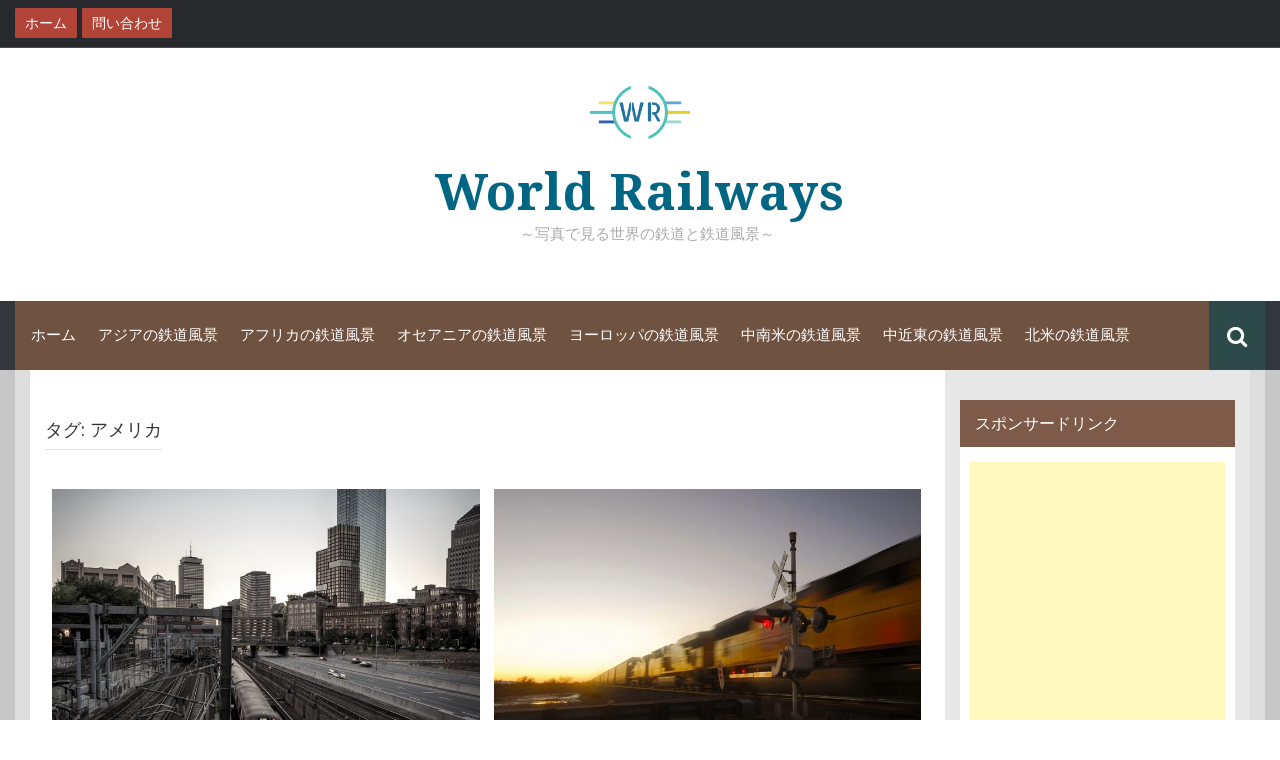

--- FILE ---
content_type: text/html; charset=UTF-8
request_url: https://world-train.info/tag/%E3%82%A2%E3%83%A1%E3%83%AA%E3%82%AB
body_size: 16452
content:
<!DOCTYPE html>
<html dir="ltr" lang="ja" prefix="og: https://ogp.me/ns#">
<head>
    <meta charset="UTF-8">
    <meta name="viewport" content="width=device-width, initial-scale=1">
    <link rel="profile" href="http://gmpg.org/xfn/11">
    <link rel="pingback" href="https://world-train.info/xmlrpc.php">
<script async src="//pagead2.googlesyndication.com/pagead/js/adsbygoogle.js"></script>
<script>
     (adsbygoogle = window.adsbygoogle || []).push({
          google_ad_client: "ca-pub-8833961956482889",
          enable_page_level_ads: true
     });
</script>
<title>アメリカ - World Railways</title>

		<!-- All in One SEO 4.9.2 - aioseo.com -->
	<meta name="robots" content="max-image-preview:large" />
	<link rel="canonical" href="https://world-train.info/tag/%e3%82%a2%e3%83%a1%e3%83%aa%e3%82%ab" />
	<meta name="generator" content="All in One SEO (AIOSEO) 4.9.2" />
		<script type="application/ld+json" class="aioseo-schema">
			{"@context":"https:\/\/schema.org","@graph":[{"@type":"BreadcrumbList","@id":"https:\/\/world-train.info\/tag\/%E3%82%A2%E3%83%A1%E3%83%AA%E3%82%AB#breadcrumblist","itemListElement":[{"@type":"ListItem","@id":"https:\/\/world-train.info#listItem","position":1,"name":"Home","item":"https:\/\/world-train.info","nextItem":{"@type":"ListItem","@id":"https:\/\/world-train.info\/tag\/%e3%82%a2%e3%83%a1%e3%83%aa%e3%82%ab#listItem","name":"\u30a2\u30e1\u30ea\u30ab"}},{"@type":"ListItem","@id":"https:\/\/world-train.info\/tag\/%e3%82%a2%e3%83%a1%e3%83%aa%e3%82%ab#listItem","position":2,"name":"\u30a2\u30e1\u30ea\u30ab","previousItem":{"@type":"ListItem","@id":"https:\/\/world-train.info#listItem","name":"Home"}}]},{"@type":"CollectionPage","@id":"https:\/\/world-train.info\/tag\/%E3%82%A2%E3%83%A1%E3%83%AA%E3%82%AB#collectionpage","url":"https:\/\/world-train.info\/tag\/%E3%82%A2%E3%83%A1%E3%83%AA%E3%82%AB","name":"\u30a2\u30e1\u30ea\u30ab - World Railways","inLanguage":"ja","isPartOf":{"@id":"https:\/\/world-train.info\/#website"},"breadcrumb":{"@id":"https:\/\/world-train.info\/tag\/%E3%82%A2%E3%83%A1%E3%83%AA%E3%82%AB#breadcrumblist"}},{"@type":"Organization","@id":"https:\/\/world-train.info\/#organization","name":"World Railways","description":"\u3000\uff5e\u5199\u771f\u3067\u898b\u308b\u4e16\u754c\u306e\u9244\u9053\u3068\u9244\u9053\u98a8\u666f\uff5e","url":"https:\/\/world-train.info\/","logo":{"@type":"ImageObject","url":"https:\/\/world-train.info\/wp-content\/uploads\/2018\/05\/wr6.png","@id":"https:\/\/world-train.info\/tag\/%E3%82%A2%E3%83%A1%E3%83%AA%E3%82%AB\/#organizationLogo","width":176,"height":107},"image":{"@id":"https:\/\/world-train.info\/tag\/%E3%82%A2%E3%83%A1%E3%83%AA%E3%82%AB\/#organizationLogo"}},{"@type":"WebSite","@id":"https:\/\/world-train.info\/#website","url":"https:\/\/world-train.info\/","name":"World Railways","description":"\u3000\uff5e\u5199\u771f\u3067\u898b\u308b\u4e16\u754c\u306e\u9244\u9053\u3068\u9244\u9053\u98a8\u666f\uff5e","inLanguage":"ja","publisher":{"@id":"https:\/\/world-train.info\/#organization"}}]}
		</script>
		<!-- All in One SEO -->

<link rel='dns-prefetch' href='//webfonts.xserver.jp' />
<link rel='dns-prefetch' href='//fonts.googleapis.com' />
<link rel='dns-prefetch' href='//s.w.org' />
<link rel="alternate" type="application/rss+xml" title="World Railways &raquo; フィード" href="https://world-train.info/feed" />
<link rel="alternate" type="application/rss+xml" title="World Railways &raquo; コメントフィード" href="https://world-train.info/comments/feed" />
<script id="wpp-js" src="https://world-train.info/wp-content/plugins/wordpress-popular-posts/assets/js/wpp.min.js?ver=7.3.3" data-sampling="0" data-sampling-rate="100" data-api-url="https://world-train.info/wp-json/wordpress-popular-posts" data-post-id="0" data-token="782f2d7c87" data-lang="0" data-debug="0" type="text/javascript"></script>
<link rel="alternate" type="application/rss+xml" title="World Railways &raquo; アメリカ タグのフィード" href="https://world-train.info/tag/%e3%82%a2%e3%83%a1%e3%83%aa%e3%82%ab/feed" />
<script type="text/javascript">
window._wpemojiSettings = {"baseUrl":"https:\/\/s.w.org\/images\/core\/emoji\/13.1.0\/72x72\/","ext":".png","svgUrl":"https:\/\/s.w.org\/images\/core\/emoji\/13.1.0\/svg\/","svgExt":".svg","source":{"concatemoji":"https:\/\/world-train.info\/wp-includes\/js\/wp-emoji-release.min.js?ver=5.9.12"}};
/*! This file is auto-generated */
!function(e,a,t){var n,r,o,i=a.createElement("canvas"),p=i.getContext&&i.getContext("2d");function s(e,t){var a=String.fromCharCode;p.clearRect(0,0,i.width,i.height),p.fillText(a.apply(this,e),0,0);e=i.toDataURL();return p.clearRect(0,0,i.width,i.height),p.fillText(a.apply(this,t),0,0),e===i.toDataURL()}function c(e){var t=a.createElement("script");t.src=e,t.defer=t.type="text/javascript",a.getElementsByTagName("head")[0].appendChild(t)}for(o=Array("flag","emoji"),t.supports={everything:!0,everythingExceptFlag:!0},r=0;r<o.length;r++)t.supports[o[r]]=function(e){if(!p||!p.fillText)return!1;switch(p.textBaseline="top",p.font="600 32px Arial",e){case"flag":return s([127987,65039,8205,9895,65039],[127987,65039,8203,9895,65039])?!1:!s([55356,56826,55356,56819],[55356,56826,8203,55356,56819])&&!s([55356,57332,56128,56423,56128,56418,56128,56421,56128,56430,56128,56423,56128,56447],[55356,57332,8203,56128,56423,8203,56128,56418,8203,56128,56421,8203,56128,56430,8203,56128,56423,8203,56128,56447]);case"emoji":return!s([10084,65039,8205,55357,56613],[10084,65039,8203,55357,56613])}return!1}(o[r]),t.supports.everything=t.supports.everything&&t.supports[o[r]],"flag"!==o[r]&&(t.supports.everythingExceptFlag=t.supports.everythingExceptFlag&&t.supports[o[r]]);t.supports.everythingExceptFlag=t.supports.everythingExceptFlag&&!t.supports.flag,t.DOMReady=!1,t.readyCallback=function(){t.DOMReady=!0},t.supports.everything||(n=function(){t.readyCallback()},a.addEventListener?(a.addEventListener("DOMContentLoaded",n,!1),e.addEventListener("load",n,!1)):(e.attachEvent("onload",n),a.attachEvent("onreadystatechange",function(){"complete"===a.readyState&&t.readyCallback()})),(n=t.source||{}).concatemoji?c(n.concatemoji):n.wpemoji&&n.twemoji&&(c(n.twemoji),c(n.wpemoji)))}(window,document,window._wpemojiSettings);
</script>
<style type="text/css">
img.wp-smiley,
img.emoji {
	display: inline !important;
	border: none !important;
	box-shadow: none !important;
	height: 1em !important;
	width: 1em !important;
	margin: 0 0.07em !important;
	vertical-align: -0.1em !important;
	background: none !important;
	padding: 0 !important;
}
</style>
	<link rel='stylesheet' id='wp-block-library-css'  href='https://world-train.info/wp-includes/css/dist/block-library/style.min.css?ver=5.9.12' type='text/css' media='all' />
<link rel='stylesheet' id='aioseo/css/src/vue/standalone/blocks/table-of-contents/global.scss-css'  href='https://world-train.info/wp-content/plugins/all-in-one-seo-pack/dist/Lite/assets/css/table-of-contents/global.e90f6d47.css?ver=4.9.2' type='text/css' media='all' />
<style id='global-styles-inline-css' type='text/css'>
body{--wp--preset--color--black: #000000;--wp--preset--color--cyan-bluish-gray: #abb8c3;--wp--preset--color--white: #ffffff;--wp--preset--color--pale-pink: #f78da7;--wp--preset--color--vivid-red: #cf2e2e;--wp--preset--color--luminous-vivid-orange: #ff6900;--wp--preset--color--luminous-vivid-amber: #fcb900;--wp--preset--color--light-green-cyan: #7bdcb5;--wp--preset--color--vivid-green-cyan: #00d084;--wp--preset--color--pale-cyan-blue: #8ed1fc;--wp--preset--color--vivid-cyan-blue: #0693e3;--wp--preset--color--vivid-purple: #9b51e0;--wp--preset--gradient--vivid-cyan-blue-to-vivid-purple: linear-gradient(135deg,rgba(6,147,227,1) 0%,rgb(155,81,224) 100%);--wp--preset--gradient--light-green-cyan-to-vivid-green-cyan: linear-gradient(135deg,rgb(122,220,180) 0%,rgb(0,208,130) 100%);--wp--preset--gradient--luminous-vivid-amber-to-luminous-vivid-orange: linear-gradient(135deg,rgba(252,185,0,1) 0%,rgba(255,105,0,1) 100%);--wp--preset--gradient--luminous-vivid-orange-to-vivid-red: linear-gradient(135deg,rgba(255,105,0,1) 0%,rgb(207,46,46) 100%);--wp--preset--gradient--very-light-gray-to-cyan-bluish-gray: linear-gradient(135deg,rgb(238,238,238) 0%,rgb(169,184,195) 100%);--wp--preset--gradient--cool-to-warm-spectrum: linear-gradient(135deg,rgb(74,234,220) 0%,rgb(151,120,209) 20%,rgb(207,42,186) 40%,rgb(238,44,130) 60%,rgb(251,105,98) 80%,rgb(254,248,76) 100%);--wp--preset--gradient--blush-light-purple: linear-gradient(135deg,rgb(255,206,236) 0%,rgb(152,150,240) 100%);--wp--preset--gradient--blush-bordeaux: linear-gradient(135deg,rgb(254,205,165) 0%,rgb(254,45,45) 50%,rgb(107,0,62) 100%);--wp--preset--gradient--luminous-dusk: linear-gradient(135deg,rgb(255,203,112) 0%,rgb(199,81,192) 50%,rgb(65,88,208) 100%);--wp--preset--gradient--pale-ocean: linear-gradient(135deg,rgb(255,245,203) 0%,rgb(182,227,212) 50%,rgb(51,167,181) 100%);--wp--preset--gradient--electric-grass: linear-gradient(135deg,rgb(202,248,128) 0%,rgb(113,206,126) 100%);--wp--preset--gradient--midnight: linear-gradient(135deg,rgb(2,3,129) 0%,rgb(40,116,252) 100%);--wp--preset--duotone--dark-grayscale: url('#wp-duotone-dark-grayscale');--wp--preset--duotone--grayscale: url('#wp-duotone-grayscale');--wp--preset--duotone--purple-yellow: url('#wp-duotone-purple-yellow');--wp--preset--duotone--blue-red: url('#wp-duotone-blue-red');--wp--preset--duotone--midnight: url('#wp-duotone-midnight');--wp--preset--duotone--magenta-yellow: url('#wp-duotone-magenta-yellow');--wp--preset--duotone--purple-green: url('#wp-duotone-purple-green');--wp--preset--duotone--blue-orange: url('#wp-duotone-blue-orange');--wp--preset--font-size--small: 13px;--wp--preset--font-size--medium: 20px;--wp--preset--font-size--large: 36px;--wp--preset--font-size--x-large: 42px;}.has-black-color{color: var(--wp--preset--color--black) !important;}.has-cyan-bluish-gray-color{color: var(--wp--preset--color--cyan-bluish-gray) !important;}.has-white-color{color: var(--wp--preset--color--white) !important;}.has-pale-pink-color{color: var(--wp--preset--color--pale-pink) !important;}.has-vivid-red-color{color: var(--wp--preset--color--vivid-red) !important;}.has-luminous-vivid-orange-color{color: var(--wp--preset--color--luminous-vivid-orange) !important;}.has-luminous-vivid-amber-color{color: var(--wp--preset--color--luminous-vivid-amber) !important;}.has-light-green-cyan-color{color: var(--wp--preset--color--light-green-cyan) !important;}.has-vivid-green-cyan-color{color: var(--wp--preset--color--vivid-green-cyan) !important;}.has-pale-cyan-blue-color{color: var(--wp--preset--color--pale-cyan-blue) !important;}.has-vivid-cyan-blue-color{color: var(--wp--preset--color--vivid-cyan-blue) !important;}.has-vivid-purple-color{color: var(--wp--preset--color--vivid-purple) !important;}.has-black-background-color{background-color: var(--wp--preset--color--black) !important;}.has-cyan-bluish-gray-background-color{background-color: var(--wp--preset--color--cyan-bluish-gray) !important;}.has-white-background-color{background-color: var(--wp--preset--color--white) !important;}.has-pale-pink-background-color{background-color: var(--wp--preset--color--pale-pink) !important;}.has-vivid-red-background-color{background-color: var(--wp--preset--color--vivid-red) !important;}.has-luminous-vivid-orange-background-color{background-color: var(--wp--preset--color--luminous-vivid-orange) !important;}.has-luminous-vivid-amber-background-color{background-color: var(--wp--preset--color--luminous-vivid-amber) !important;}.has-light-green-cyan-background-color{background-color: var(--wp--preset--color--light-green-cyan) !important;}.has-vivid-green-cyan-background-color{background-color: var(--wp--preset--color--vivid-green-cyan) !important;}.has-pale-cyan-blue-background-color{background-color: var(--wp--preset--color--pale-cyan-blue) !important;}.has-vivid-cyan-blue-background-color{background-color: var(--wp--preset--color--vivid-cyan-blue) !important;}.has-vivid-purple-background-color{background-color: var(--wp--preset--color--vivid-purple) !important;}.has-black-border-color{border-color: var(--wp--preset--color--black) !important;}.has-cyan-bluish-gray-border-color{border-color: var(--wp--preset--color--cyan-bluish-gray) !important;}.has-white-border-color{border-color: var(--wp--preset--color--white) !important;}.has-pale-pink-border-color{border-color: var(--wp--preset--color--pale-pink) !important;}.has-vivid-red-border-color{border-color: var(--wp--preset--color--vivid-red) !important;}.has-luminous-vivid-orange-border-color{border-color: var(--wp--preset--color--luminous-vivid-orange) !important;}.has-luminous-vivid-amber-border-color{border-color: var(--wp--preset--color--luminous-vivid-amber) !important;}.has-light-green-cyan-border-color{border-color: var(--wp--preset--color--light-green-cyan) !important;}.has-vivid-green-cyan-border-color{border-color: var(--wp--preset--color--vivid-green-cyan) !important;}.has-pale-cyan-blue-border-color{border-color: var(--wp--preset--color--pale-cyan-blue) !important;}.has-vivid-cyan-blue-border-color{border-color: var(--wp--preset--color--vivid-cyan-blue) !important;}.has-vivid-purple-border-color{border-color: var(--wp--preset--color--vivid-purple) !important;}.has-vivid-cyan-blue-to-vivid-purple-gradient-background{background: var(--wp--preset--gradient--vivid-cyan-blue-to-vivid-purple) !important;}.has-light-green-cyan-to-vivid-green-cyan-gradient-background{background: var(--wp--preset--gradient--light-green-cyan-to-vivid-green-cyan) !important;}.has-luminous-vivid-amber-to-luminous-vivid-orange-gradient-background{background: var(--wp--preset--gradient--luminous-vivid-amber-to-luminous-vivid-orange) !important;}.has-luminous-vivid-orange-to-vivid-red-gradient-background{background: var(--wp--preset--gradient--luminous-vivid-orange-to-vivid-red) !important;}.has-very-light-gray-to-cyan-bluish-gray-gradient-background{background: var(--wp--preset--gradient--very-light-gray-to-cyan-bluish-gray) !important;}.has-cool-to-warm-spectrum-gradient-background{background: var(--wp--preset--gradient--cool-to-warm-spectrum) !important;}.has-blush-light-purple-gradient-background{background: var(--wp--preset--gradient--blush-light-purple) !important;}.has-blush-bordeaux-gradient-background{background: var(--wp--preset--gradient--blush-bordeaux) !important;}.has-luminous-dusk-gradient-background{background: var(--wp--preset--gradient--luminous-dusk) !important;}.has-pale-ocean-gradient-background{background: var(--wp--preset--gradient--pale-ocean) !important;}.has-electric-grass-gradient-background{background: var(--wp--preset--gradient--electric-grass) !important;}.has-midnight-gradient-background{background: var(--wp--preset--gradient--midnight) !important;}.has-small-font-size{font-size: var(--wp--preset--font-size--small) !important;}.has-medium-font-size{font-size: var(--wp--preset--font-size--medium) !important;}.has-large-font-size{font-size: var(--wp--preset--font-size--large) !important;}.has-x-large-font-size{font-size: var(--wp--preset--font-size--x-large) !important;}
</style>
<link rel='stylesheet' id='contact-form-7-css'  href='https://world-train.info/wp-content/plugins/contact-form-7/includes/css/styles.css?ver=5.6.4' type='text/css' media='all' />
<link rel='stylesheet' id='SFSIPLUSmainCss-css'  href='https://world-train.info/wp-content/plugins/ultimate-social-media-plus/css/sfsi-style.css?ver=3.7.1' type='text/css' media='all' />
<link rel='stylesheet' id='wordpress-popular-posts-css-css'  href='https://world-train.info/wp-content/plugins/wordpress-popular-posts/assets/css/wpp.css?ver=7.3.3' type='text/css' media='all' />
<link rel='stylesheet' id='parent-style-css'  href='https://world-train.info/wp-content/themes/synapse/style.css?ver=5.9.12' type='text/css' media='all' />
<link rel='stylesheet' id='synapse-style-css'  href='https://world-train.info/wp-content/themes/world-train-theme/style.css?ver=5.9.12' type='text/css' media='all' />
<link rel='stylesheet' id='synapse-title-font-css'  href='//fonts.googleapis.com/css?family=Droid+Serif%3A100%2C300%2C400%2C700&#038;ver=5.9.12' type='text/css' media='all' />
<link rel='stylesheet' id='synapse-body-font-css'  href='//fonts.googleapis.com/css?family=Lato%3A100%2C300%2C400%2C700&#038;ver=5.9.12' type='text/css' media='all' />
<link rel='stylesheet' id='font-awesome-css'  href='https://world-train.info/wp-content/themes/synapse/assets/font-awesome/css/font-awesome.min.css?ver=5.9.12' type='text/css' media='all' />
<link rel='stylesheet' id='bootstrap-css'  href='https://world-train.info/wp-content/themes/synapse/assets/bootstrap/css/bootstrap.min.css?ver=5.9.12' type='text/css' media='all' />
<link rel='stylesheet' id='hover-css-css'  href='https://world-train.info/wp-content/themes/synapse/assets/css/hover.min.css?ver=5.9.12' type='text/css' media='all' />
<link rel='stylesheet' id='flex-images-css'  href='https://world-train.info/wp-content/themes/synapse/assets/css/jquery.flex-images.css?ver=5.9.12' type='text/css' media='all' />
<link rel='stylesheet' id='slicknav-css'  href='https://world-train.info/wp-content/themes/synapse/assets/css/slicknav.css?ver=5.9.12' type='text/css' media='all' />
<link rel='stylesheet' id='swiper-css'  href='https://world-train.info/wp-content/themes/synapse/assets/css/swiper.min.css?ver=5.9.12' type='text/css' media='all' />
<link rel='stylesheet' id='synapse-main-theme-style-css'  href='https://world-train.info/wp-content/themes/synapse/assets/theme-styles/css/brown.css?ver=5.9.12' type='text/css' media='all' />
<link rel='stylesheet' id='taxopress-frontend-css-css'  href='https://world-train.info/wp-content/plugins/simple-tags/assets/frontend/css/frontend.css?ver=3.42.0' type='text/css' media='all' />
<link rel='stylesheet' id='fancybox-css'  href='https://world-train.info/wp-content/plugins/easy-fancybox/fancybox/1.5.4/jquery.fancybox.min.css?ver=5.9.12' type='text/css' media='screen' />
<style id='fancybox-inline-css' type='text/css'>
#fancybox-content{border-color:#000;}
</style>
<link rel='stylesheet' id='video-js-css'  href='https://world-train.info/wp-content/plugins/video-embed-thumbnail-generator/video-js/video-js.min.css?ver=7.14.3' type='text/css' media='all' />
<link rel='stylesheet' id='video-js-kg-skin-css'  href='https://world-train.info/wp-content/plugins/video-embed-thumbnail-generator/video-js/kg-video-js-skin.css?ver=4.10.3' type='text/css' media='all' />
<link rel='stylesheet' id='kgvid_video_styles-css'  href='https://world-train.info/wp-content/plugins/video-embed-thumbnail-generator/src/public/css/videopack-styles.css?ver=4.10.3' type='text/css' media='all' />
<script type='text/javascript' src='https://world-train.info/wp-includes/js/jquery/jquery.min.js?ver=3.6.0' id='jquery-core-js'></script>
<script type='text/javascript' src='https://world-train.info/wp-includes/js/jquery/jquery-migrate.min.js?ver=3.3.2' id='jquery-migrate-js'></script>
<script type='text/javascript' src='//webfonts.xserver.jp/js/xserverv3.js?fadein=0&#038;ver=2.0.9' id='typesquare_std-js'></script>
<script type='text/javascript' src='https://world-train.info/wp-content/plugins/related-posts-thumbnails/assets/js/front.min.js?ver=4.3.1' id='rpt_front_style-js'></script>
<script type='text/javascript' src='https://world-train.info/wp-content/plugins/related-posts-thumbnails/assets/js/lazy-load.js?ver=4.3.1' id='rpt-lazy-load-js'></script>
<script type='text/javascript' src='https://world-train.info/wp-content/themes/synapse/js/external.js?ver=20120206' id='synapse-externaljs-js'></script>
<script type='text/javascript' src='https://world-train.info/wp-content/themes/synapse/js/custom.js?ver=5.9.12' id='synapse-custom-js-js'></script>
<script type='text/javascript' src='https://world-train.info/wp-content/plugins/simple-tags/assets/frontend/js/frontend.js?ver=3.42.0' id='taxopress-frontend-js-js'></script>
<link rel="https://api.w.org/" href="https://world-train.info/wp-json/" /><link rel="alternate" type="application/json" href="https://world-train.info/wp-json/wp/v2/tags/162" /><link rel="EditURI" type="application/rsd+xml" title="RSD" href="https://world-train.info/xmlrpc.php?rsd" />
<link rel="wlwmanifest" type="application/wlwmanifest+xml" href="https://world-train.info/wp-includes/wlwmanifest.xml" /> 
<meta name="generator" content="WordPress 5.9.12" />
        <style>
            #related_posts_thumbnails li {
                border-right: 1px solid #dddddd;
                background-color: #ffffff            }

            #related_posts_thumbnails li:hover {
                background-color: #eeeeee;
            }

            .relpost_content {
                font-size: 12px;
                color: #333333;
            }

            .relpost-block-single {
                background-color: #ffffff;
                border-right: 1px solid #dddddd;
                border-left: 1px solid #dddddd;
                margin-right: -1px;
            }

            .relpost-block-single:hover {
                background-color: #eeeeee;
            }
        </style>

        	<script>
		window.addEventListener("sfsi_plus_functions_loaded", function() {
			var body = document.getElementsByTagName('body')[0];
			// console.log(body);
			body.classList.add("sfsi_plus_3.53");
		})
		// window.addEventListener('sfsi_plus_functions_loaded',function(e) {
		// 	jQuery("body").addClass("sfsi_plus_3.53")
		// });
		jQuery(document).ready(function(e) {
			jQuery("body").addClass("sfsi_plus_3.53")
		});

		function sfsi_plus_processfurther(ref) {
			var feed_id = '[base64]';
			var feedtype = 8;
			var email = jQuery(ref).find('input[name="email"]').val();
			var filter = /^(([^<>()[\]\\.,;:\s@\"]+(\.[^<>()[\]\\.,;:\s@\"]+)*)|(\".+\"))@((\[[0-9]{1,3}\.[0-9]{1,3}\.[0-9]{1,3}\.[0-9]{1,3}\])|(([a-zA-Z\-0-9]+\.)+[a-zA-Z]{2,}))$/;
			if ((email != "Enter your email") && (filter.test(email))) {
				if (feedtype == "8") {
					var url = "https://api.follow.it/subscription-form/" + feed_id + "/" + feedtype;
					window.open(url, "popupwindow", "scrollbars=yes,width=1080,height=760");
					return true;
				}
			} else {
				alert("Please enter email address");
				jQuery(ref).find('input[name="email"]').focus();
				return false;
			}
		}
	</script>
	<style>
		.sfsi_plus_subscribe_Popinner {
			width: 100% !important;
			height: auto !important;
			border: 1px solid #b5b5b5 !important;
			padding: 18px 0px !important;
			background-color: #ffffff !important;
		}

		.sfsi_plus_subscribe_Popinner form {
			margin: 0 20px !important;
		}

		.sfsi_plus_subscribe_Popinner h5 {
			font-family: Helvetica,Arial,sans-serif !important;

			font-weight: bold !important;
			color: #000000 !important;
			font-size: 16px !important;
			text-align: center !important;
			margin: 0 0 10px !important;
			padding: 0 !important;
		}

		.sfsi_plus_subscription_form_field {
			margin: 5px 0 !important;
			width: 100% !important;
			display: inline-flex;
			display: -webkit-inline-flex;
		}

		.sfsi_plus_subscription_form_field input {
			width: 100% !important;
			padding: 10px 0px !important;
		}

		.sfsi_plus_subscribe_Popinner input[type=email] {
			font-family: Helvetica,Arial,sans-serif !important;

			font-style: normal !important;
			color:  !important;
			font-size: 14px !important;
			text-align: center !important;
		}

		.sfsi_plus_subscribe_Popinner input[type=email]::-webkit-input-placeholder {
			font-family: Helvetica,Arial,sans-serif !important;

			font-style: normal !important;
			color:  !important;
			font-size: 14px !important;
			text-align: center !important;
		}

		.sfsi_plus_subscribe_Popinner input[type=email]:-moz-placeholder {
			/* Firefox 18- */
			font-family: Helvetica,Arial,sans-serif !important;

			font-style: normal !important;
			color:  !important;
			font-size: 14px !important;
			text-align: center !important;
		}

		.sfsi_plus_subscribe_Popinner input[type=email]::-moz-placeholder {
			/* Firefox 19+ */
			font-family: Helvetica,Arial,sans-serif !important;

			font-style: normal !important;
			color:  !important;
			font-size: 14px !important;
			text-align: center !important;
		}

		.sfsi_plus_subscribe_Popinner input[type=email]:-ms-input-placeholder {
			font-family: Helvetica,Arial,sans-serif !important;

			font-style: normal !important;
			color:  !important;
			font-size: 14px !important;
			text-align: center !important;
		}

		.sfsi_plus_subscribe_Popinner input[type=submit] {
			font-family: Helvetica,Arial,sans-serif !important;

			font-weight: bold !important;
			color: #000000 !important;
			font-size: 16px !important;
			text-align: center !important;
			background-color: #dedede !important;
		}
	</style>
	<meta name="follow.[base64]" content="hsX2fsG1ByYJLWMJn4ec"/>            <style id="wpp-loading-animation-styles">@-webkit-keyframes bgslide{from{background-position-x:0}to{background-position-x:-200%}}@keyframes bgslide{from{background-position-x:0}to{background-position-x:-200%}}.wpp-widget-block-placeholder,.wpp-shortcode-placeholder{margin:0 auto;width:60px;height:3px;background:#dd3737;background:linear-gradient(90deg,#dd3737 0%,#571313 10%,#dd3737 100%);background-size:200% auto;border-radius:3px;-webkit-animation:bgslide 1s infinite linear;animation:bgslide 1s infinite linear}</style>
            <style id='custom-css-mods'>#masthead #site-logo img { transform-origin: center; }.title-font, h1, h2, .section-title, .woocommerce ul.products li.product h3, #site-navigation { font-family: Droid Serif; }#masthead h1.site-title a { color: #016584; }.site-description { color: #aaa; }#primary-mono .entry-content{ font-size:14px;}</style><style type="text/css">a.st_tag, a.internal_tag, .st_tag, .internal_tag { text-decoration: underline !important; }</style><link rel="icon" href="https://world-train.info/wp-content/uploads/2018/05/cropped-wr6-32x32.png" sizes="32x32" />
<link rel="icon" href="https://world-train.info/wp-content/uploads/2018/05/cropped-wr6-192x192.png" sizes="192x192" />
<link rel="apple-touch-icon" href="https://world-train.info/wp-content/uploads/2018/05/cropped-wr6-180x180.png" />
<meta name="msapplication-TileImage" content="https://world-train.info/wp-content/uploads/2018/05/cropped-wr6-270x270.png" />
</head>
<body class="archive tag tag-162 wp-custom-logo sfsi_plus_actvite_theme_cute">
<div id="page" class="hfeed site">
	<a class="skip-link screen-reader-text" href="#content">コンテンツへスキップ</a>

    <div id="jumbosearch">
    <span class="fa fa-remove closeicon"></span>
    <div class="form">
        <form role="search" method="get" class="search-form" action="https://world-train.info/">
				<label>
					<span class="screen-reader-text">検索:</span>
					<input type="search" class="search-field" placeholder="検索&hellip;" value="" name="s" />
				</label>
				<input type="submit" class="search-submit" value="検索" />
			</form>    </div>
</div>
    <div id="top-bar">
    <div class="container-fluid">

        <div id="top-menu">
            <div class="menu-top-menu-container"><ul id="menu-top-menu" class="menu"><li id="menu-item-63" class="menu-item menu-item-type-custom menu-item-object-custom menu-item-home"><a href="https://world-train.info/" data-hover="ホーム"><span>ホーム</span></a></li>
<li id="menu-item-64" class="menu-item menu-item-type-post_type menu-item-object-page"><a href="https://world-train.info/inquiry" data-hover="問い合わせ"><span>問い合わせ</span></a></li>
</ul></div>        </div>

        <div id="woocommerce-zone">
            

        </div>

    </div>

</div>    <header id="masthead" class="site-header" role="banner">
    <div class="container masthead-container">
        <div class="site-branding">
                            <div class="site-logo">
                    <a href="https://world-train.info/" class="custom-logo-link" rel="home"><img width="176" height="107" src="https://world-train.info/wp-content/uploads/2018/05/wr6.png" class="custom-logo" alt="World Railways" /></a>                </div>
                        <div id="text-title-desc">
                <h1 class="site-title title-font"><a href="https://world-train.info/" rel="home">World Railways</a></h1>
                <h3 class="site-description">　～写真で見る世界の鉄道と鉄道風景～</h3>
            </div>
        </div>

    </div>

    <div id="bar" class="container-fluid">

        <div id="slickmenu"></div>
        <nav id="site-navigation" class="main-navigation" role="navigation">
    <div class="menu-%e3%83%88%e3%83%83%e3%83%97%e3%83%a1%e3%83%8b%e3%83%a5%e3%83%bc-container"><ul id="menu-%e3%83%88%e3%83%83%e3%83%97%e3%83%a1%e3%83%8b%e3%83%a5%e3%83%bc" class="menu"><li id="menu-item-41" class="menu-item menu-item-type-custom menu-item-object-custom menu-item-home"><a href="https://world-train.info/"></i>ホーム</a></li>
<li id="menu-item-44" class="menu-item menu-item-type-taxonomy menu-item-object-category"><a href="https://world-train.info/category/asia"></i>アジアの鉄道風景</a></li>
<li id="menu-item-45" class="menu-item menu-item-type-taxonomy menu-item-object-category"><a href="https://world-train.info/category/africa"></i>アフリカの鉄道風景</a></li>
<li id="menu-item-46" class="menu-item menu-item-type-taxonomy menu-item-object-category"><a href="https://world-train.info/category/oceania"></i>オセアニアの鉄道風景</a></li>
<li id="menu-item-47" class="menu-item menu-item-type-taxonomy menu-item-object-category"><a href="https://world-train.info/category/europe"></i>ヨーロッパの鉄道風景</a></li>
<li id="menu-item-48" class="menu-item menu-item-type-taxonomy menu-item-object-category"><a href="https://world-train.info/category/latin-america"></i>中南米の鉄道風景</a></li>
<li id="menu-item-49" class="menu-item menu-item-type-taxonomy menu-item-object-category"><a href="https://world-train.info/category/middle-east"></i>中近東の鉄道風景</a></li>
<li id="menu-item-50" class="menu-item menu-item-type-taxonomy menu-item-object-category"><a href="https://world-train.info/category/north-america"></i>北米の鉄道風景</a></li>
</ul></div></nav><!-- #site-navigation -->
        <div id="searchicon">
            <i class="fa fa-search"></i>
        </div>

        <div class="social-icons">
                    </div>

    </div><!--#bar-->

</header><!-- #masthead -->
	<div class="mega-container container-fluid">
	
	
	
        <div id="content" class="site-content">
	<div id="primary" class="content-area col-md-9">
		<main id="main" class="site-main" role="main">

		
			<header class="page-header">
				<h1 class="page-title">タグ: <span>アメリカ</span></h1>			</header><!-- .page-header -->

						
						

<article id="post-343" class="col-md-4 col-sm-6 grid synapse item post-343 post type-post status-publish format-standard has-post-thumbnail hentry category-north-america tag-162 tag-161 tag-311 tag-312 tag-313 tag-81 tag-82 tag-22 tag-21 tag-44 tag-123 tag-27 tag-4 tag-13 tag-158 tag-14 tag-25 tag-43 tag-17 tag-39" data-w="640" data-h="426">

	<div class="featured-thumb col-md-12">
					<a href="https://world-train.info/boston-in-massachusetts" title="高層ビル群をバックに走るボストンの鉄道　アメリカの鉄道風景"><img width="640" height="426" src="https://world-train.info/wp-content/uploads/2018/06/Boston-in-Massachusetts.jpg" class="attachment-large size-large wp-post-image" alt="高層ビル群をバックに走るボストンの鉄道　アメリカの鉄道風景" srcset="https://world-train.info/wp-content/uploads/2018/06/Boston-in-Massachusetts.jpg 1600w, https://world-train.info/wp-content/uploads/2018/06/Boston-in-Massachusetts-800x533.jpg 800w, https://world-train.info/wp-content/uploads/2018/06/Boston-in-Massachusetts-768x512.jpg 768w" sizes="(max-width: 640px) 100vw, 640px" /></a>
		
		<div class="postedon"><span class="posted-on"><a href="https://world-train.info/boston-in-massachusetts" rel="bookmark"><time class="entry-date published" datetime="2018-06-12T14:36:00+09:00">6月 12</time><time class="updated" datetime="2018-06-12T15:23:08+09:00">6月 12</time></a></span></div>

		<div class="out-thumb">
			<h2 class="entry-title title-font"><a href="https://world-train.info/boston-in-massachusetts" rel="bookmark">高層ビル群をバックに走るボストンの鉄道　アメリカの鉄道風景</a></h2>
		</div>
	</div><!--.featured-thumb-->


</article><!-- #post-## -->
			
						

<article id="post-311" class="col-md-4 col-sm-6 grid synapse item post-311 post type-post status-publish format-standard has-post-thumbnail hentry category-north-america tag-162 tag-161 tag-166 tag-19 tag-139 tag-298 tag-44 tag-123 tag-61 tag-297 tag-10 tag-199 tag-52 tag-200 tag-152 tag-153 tag-198 tag-27 tag-13 tag-158 tag-43" data-w="640" data-h="426">

	<div class="featured-thumb col-md-12">
					<a href="https://world-train.info/freight-train-at-dawn" title="明け方の貨物列車　アメリカの鉄道風景"><img width="640" height="426" src="https://world-train.info/wp-content/uploads/2018/06/at-dawn.jpg" class="attachment-large size-large wp-post-image" alt="明け方の貨物列車　アメリカの鉄道風景" loading="lazy" srcset="https://world-train.info/wp-content/uploads/2018/06/at-dawn.jpg 1600w, https://world-train.info/wp-content/uploads/2018/06/at-dawn-800x533.jpg 800w, https://world-train.info/wp-content/uploads/2018/06/at-dawn-768x512.jpg 768w" sizes="(max-width: 640px) 100vw, 640px" /></a>
		
		<div class="postedon"><span class="posted-on"><a href="https://world-train.info/freight-train-at-dawn" rel="bookmark"><time class="entry-date published updated" datetime="2018-06-04T23:47:36+09:00">6月 4</time></a></span></div>

		<div class="out-thumb">
			<h2 class="entry-title title-font"><a href="https://world-train.info/freight-train-at-dawn" rel="bookmark">明け方の貨物列車　アメリカの鉄道風景</a></h2>
		</div>
	</div><!--.featured-thumb-->


</article><!-- #post-## -->
			
						

<article id="post-136" class="col-md-4 col-sm-6 grid synapse item post-136 post type-post status-publish format-standard has-post-thumbnail hentry category-north-america tag-167 tag-162 tag-161 tag-166 tag-165 tag-98 tag-106 tag-12 tag-81 tag-168 tag-82 tag-164 tag-22 tag-21 tag-19 tag-111 tag-169 tag-23 tag-7 tag-44 tag-123 tag-61 tag-99 tag-10 tag-26 tag-163 tag-40 tag-104 tag-27 tag-4 tag-13 tag-158 tag-14 tag-25 tag-43 tag-17" data-w="640" data-h="426">

	<div class="featured-thumb col-md-12">
					<a href="https://world-train.info/usa-downtown-riverside" title="リバーサイド・ダウンタウン駅　アメリカの鉄道風景"><img width="640" height="426" src="https://world-train.info/wp-content/uploads/2018/05/downtown-riverside-station.jpg" class="attachment-large size-large wp-post-image" alt="リバーサイド・ダウンタウン駅　アメリカの鉄道風景" loading="lazy" srcset="https://world-train.info/wp-content/uploads/2018/05/downtown-riverside-station.jpg 1600w, https://world-train.info/wp-content/uploads/2018/05/downtown-riverside-station-800x533.jpg 800w, https://world-train.info/wp-content/uploads/2018/05/downtown-riverside-station-768x512.jpg 768w" sizes="(max-width: 640px) 100vw, 640px" /></a>
		
		<div class="postedon"><span class="posted-on"><a href="https://world-train.info/usa-downtown-riverside" rel="bookmark"><time class="entry-date published" datetime="2018-05-29T12:01:19+09:00">5月 29</time><time class="updated" datetime="2018-05-28T12:38:51+09:00">5月 28</time></a></span></div>

		<div class="out-thumb">
			<h2 class="entry-title title-font"><a href="https://world-train.info/usa-downtown-riverside" rel="bookmark">リバーサイド・ダウンタウン駅　アメリカの鉄道風景</a></h2>
		</div>
	</div><!--.featured-thumb-->


</article><!-- #post-## -->
			
						

<article id="post-141" class="col-md-4 col-sm-6 grid synapse item post-141 post type-post status-publish format-standard has-post-thumbnail hentry category-world-railways category-north-america tag-162 tag-161 tag-166 tag-92 tag-171 tag-182 tag-192 tag-186 tag-170 tag-193 tag-56 tag-173 tag-189 tag-105 tag-98 tag-172 tag-184 tag-82 tag-185 tag-22 tag-183 tag-175 tag-19 tag-188 tag-18 tag-179 tag-38 tag-180 tag-176 tag-187 tag-120 tag-23 tag-190 tag-44 tag-123 tag-2 tag-55 tag-181 tag-178 tag-174 tag-191 tag-40 tag-104 tag-85 tag-27 tag-4 tag-95 tag-13 tag-14 tag-177" data-w="640" data-h="426">

	<div class="featured-thumb col-md-12">
					<a href="https://world-train.info/chicago-downtown" title="シカゴ川を渡るシカゴ&#8217;L&#8217;　アメリカの鉄道風景"><img width="640" height="426" src="https://world-train.info/wp-content/uploads/2018/05/chicago-downtown-and-Chicago-River-at-night-USA.jpg" class="attachment-large size-large wp-post-image" alt="シカゴ川を渡るシカゴ&#8217;L&#8217;　アメリカの鉄道風景" loading="lazy" srcset="https://world-train.info/wp-content/uploads/2018/05/chicago-downtown-and-Chicago-River-at-night-USA.jpg 1600w, https://world-train.info/wp-content/uploads/2018/05/chicago-downtown-and-Chicago-River-at-night-USA-800x533.jpg 800w, https://world-train.info/wp-content/uploads/2018/05/chicago-downtown-and-Chicago-River-at-night-USA-768x512.jpg 768w" sizes="(max-width: 640px) 100vw, 640px" /></a>
		
		<div class="postedon"><span class="posted-on"><a href="https://world-train.info/chicago-downtown" rel="bookmark"><time class="entry-date published" datetime="2018-05-28T19:50:35+09:00">5月 28</time><time class="updated" datetime="2018-05-28T13:40:48+09:00">5月 28</time></a></span></div>

		<div class="out-thumb">
			<h2 class="entry-title title-font"><a href="https://world-train.info/chicago-downtown" rel="bookmark">シカゴ川を渡るシカゴ&#8217;L&#8217;　アメリカの鉄道風景</a></h2>
		</div>
	</div><!--.featured-thumb-->


</article><!-- #post-## -->
			
						

<article id="post-152" class="col-md-4 col-sm-6 grid synapse item post-152 post type-post status-publish format-standard has-post-thumbnail hentry category-north-america tag-162 tag-161 tag-166 tag-165 tag-201 tag-21 tag-19 tag-7 tag-44 tag-123 tag-61 tag-10 tag-199 tag-52 tag-200 tag-152 tag-153 tag-198 tag-27 tag-13 tag-158 tag-43" data-w="640" data-h="426">

	<div class="featured-thumb col-md-12">
					<a href="https://world-train.info/freight-train-driving-through-mojave-desert" title="モハベ砂漠を行く貨物列車　アメリカの鉄道風景"><img width="640" height="426" src="https://world-train.info/wp-content/uploads/2018/05/freight-train-driving-through-Mojave-Desert-along-Route-66-California-USA.jpg" class="attachment-large size-large wp-post-image" alt="モハベ砂漠を行く貨物列車　アメリカの鉄道風景" loading="lazy" srcset="https://world-train.info/wp-content/uploads/2018/05/freight-train-driving-through-Mojave-Desert-along-Route-66-California-USA.jpg 1600w, https://world-train.info/wp-content/uploads/2018/05/freight-train-driving-through-Mojave-Desert-along-Route-66-California-USA-800x533.jpg 800w, https://world-train.info/wp-content/uploads/2018/05/freight-train-driving-through-Mojave-Desert-along-Route-66-California-USA-768x512.jpg 768w" sizes="(max-width: 640px) 100vw, 640px" /></a>
		
		<div class="postedon"><span class="posted-on"><a href="https://world-train.info/freight-train-driving-through-mojave-desert" rel="bookmark"><time class="entry-date published" datetime="2018-05-28T14:28:51+09:00">5月 28</time><time class="updated" datetime="2018-05-28T13:38:55+09:00">5月 28</time></a></span></div>

		<div class="out-thumb">
			<h2 class="entry-title title-font"><a href="https://world-train.info/freight-train-driving-through-mojave-desert" rel="bookmark">モハベ砂漠を行く貨物列車　アメリカの鉄道風景</a></h2>
		</div>
	</div><!--.featured-thumb-->


</article><!-- #post-## -->
			
						

<article id="post-148" class="col-md-4 col-sm-6 grid synapse item post-148 post type-post status-publish format-standard has-post-thumbnail hentry category-north-america tag-162 tag-161 tag-166 tag-195 tag-196 tag-22 tag-21 tag-18 tag-194 tag-38 tag-23 tag-44 tag-123 tag-61 tag-40 tag-5 tag-104 tag-27 tag-15 tag-4 tag-13 tag-25 tag-43 tag-17 tag-39" data-w="640" data-h="426">

	<div class="featured-thumb col-md-12">
					<a href="https://world-train.info/subway-train-in-new-york" title="夕日を浴びて走るニューヨークの地下鉄　アメリカの鉄道風景"><img width="640" height="426" src="https://world-train.info/wp-content/uploads/2018/05/subway-train-in-New-York-at-Sunset.jpg" class="attachment-large size-large wp-post-image" alt="夕日を浴びて走るニューヨークの地下鉄　アメリカの鉄道風景" loading="lazy" srcset="https://world-train.info/wp-content/uploads/2018/05/subway-train-in-New-York-at-Sunset.jpg 1600w, https://world-train.info/wp-content/uploads/2018/05/subway-train-in-New-York-at-Sunset-800x533.jpg 800w, https://world-train.info/wp-content/uploads/2018/05/subway-train-in-New-York-at-Sunset-768x512.jpg 768w" sizes="(max-width: 640px) 100vw, 640px" /></a>
		
		<div class="postedon"><span class="posted-on"><a href="https://world-train.info/subway-train-in-new-york" rel="bookmark"><time class="entry-date published" datetime="2018-05-28T13:20:30+09:00">5月 28</time><time class="updated" datetime="2018-05-28T13:24:07+09:00">5月 28</time></a></span></div>

		<div class="out-thumb">
			<h2 class="entry-title title-font"><a href="https://world-train.info/subway-train-in-new-york" rel="bookmark">夕日を浴びて走るニューヨークの地下鉄　アメリカの鉄道風景</a></h2>
		</div>
	</div><!--.featured-thumb-->


</article><!-- #post-## -->
			
			
		
		</main><!-- #main -->
	</div><!-- #primary -->

<div id="secondary" class="widget-area col-md-3" role="complementary">
	<aside id="custom_html-3" class="widget_text widget widget_custom_html"><h3 class="widget-title title-font">スポンサードリンク</h3><div class="textwidget custom-html-widget"><script async src="//pagead2.googlesyndication.com/pagead/js/adsbygoogle.js"></script>
<!-- world-train -->
<ins class="adsbygoogle"
     style="display:block"
     data-ad-client="ca-pub-8833961956482889"
     data-ad-slot="2496362177"
     data-ad-format="auto"></ins>
<script>
(adsbygoogle = window.adsbygoogle || []).push({});
</script></div></aside><aside id="search-2" class="widget widget_search"><h3 class="widget-title title-font">検索</h3><form role="search" method="get" class="search-form" action="https://world-train.info/">
				<label>
					<span class="screen-reader-text">検索:</span>
					<input type="search" class="search-field" placeholder="検索&hellip;" value="" name="s" />
				</label>
				<input type="submit" class="search-submit" value="検索" />
			</form></aside>
		<aside id="recent-posts-2" class="widget widget_recent_entries">
		<h3 class="widget-title title-font">最近の投稿</h3>
		<ul>
											<li>
					<a href="https://world-train.info/winter-in-denmark">雪の中をゆく鉄道　デンマークの鉄道風景</a>
									</li>
											<li>
					<a href="https://world-train.info/mauritanian-train">サハラをゆくモーリタニアの鉄道</a>
									</li>
											<li>
					<a href="https://world-train.info/flam-valley-in-norway">北欧の鉄道　フロム鉄道　北欧の鉄道風景</a>
									</li>
											<li>
					<a href="https://world-train.info/mountain-view-train-in-azerbaijan">アゼルバイジャンの山岳地帯を走る鉄道　アゼルバイジャンの鉄道風景</a>
									</li>
											<li>
					<a href="https://world-train.info/sunset-freight-cargo-locomotive">夕焼け空の下を走る機関車</a>
									</li>
					</ul>

		</aside><aside id="categories-2" class="widget widget_categories"><h3 class="widget-title title-font">カテゴリー</h3>
			<ul>
					<li class="cat-item cat-item-30"><a href="https://world-train.info/category/asia" title="アジアの鉄道　アジアの鉄道風景　アジアの駅、線路、鉄道、鉄道のある風景">アジアの鉄道風景</a>
</li>
	<li class="cat-item cat-item-34"><a href="https://world-train.info/category/africa" title="アフリカの鉄道　アフリカの鉄道風景　アフリカの駅、線路、鉄道、鉄道のある風景">アフリカの鉄道風景</a>
</li>
	<li class="cat-item cat-item-31"><a href="https://world-train.info/category/oceania" title="オセアニアの鉄道　オセアニアの鉄道風景　オセアニアの駅、線路、鉄道、鉄道のある風景">オセアニアの鉄道風景</a>
</li>
	<li class="cat-item cat-item-29"><a href="https://world-train.info/category/europe" title="ヨーロッパの鉄道　ヨーロッパの鉄道風景　ヨーロッパの駅、線路、鉄道、鉄道のある風景">ヨーロッパの鉄道風景</a>
</li>
	<li class="cat-item cat-item-197"><a href="https://world-train.info/category/world-railways">世界の鉄道　特選</a>
</li>
	<li class="cat-item cat-item-33"><a href="https://world-train.info/category/latin-america" title="中南米の鉄道　中南米の鉄道風景　中南米の駅、線路、鉄道、鉄道のある風景">中南米の鉄道風景</a>
</li>
	<li class="cat-item cat-item-35"><a href="https://world-train.info/category/middle-east" title="中近東の鉄道　中近東の鉄道風景　中近東の駅、線路、鉄道、鉄道のある風景">中近東の鉄道風景</a>
</li>
	<li class="cat-item cat-item-32"><a href="https://world-train.info/category/north-america" title="北アメリカの鉄道　北アメリカの鉄道風景　北米の駅、線路、鉄道、鉄道のある風景">北米の鉄道風景</a>
</li>
			</ul>

			</aside>
<aside id="wpp-2" class="widget popular-posts">

</aside>
<aside id="custom_html-4" class="widget_text widget widget_custom_html"><h3 class="widget-title title-font">スポンサードリンク</h3><div class="textwidget custom-html-widget"><script async src="//pagead2.googlesyndication.com/pagead/js/adsbygoogle.js"></script>
<!-- world-train -->
<ins class="adsbygoogle"
     style="display:block"
     data-ad-client="ca-pub-8833961956482889"
     data-ad-slot="2496362177"
     data-ad-format="auto"></ins>
<script>
(adsbygoogle = window.adsbygoogle || []).push({});
</script></div></aside><aside id="tag_cloud-3" class="widget widget_tag_cloud"><h3 class="widget-title title-font">タグ</h3><div class="tagcloud"><a href="https://world-train.info/tag/%e3%82%a2%e3%82%a6%e3%83%88%e3%83%89%e3%82%a2" class="tag-cloud-link tag-link-11 tag-link-position-1" style="font-size: 13.212765957447pt;" aria-label="アウトドア (15個の項目)">アウトドア</a>
<a href="https://world-train.info/tag/%e3%82%a2%e3%83%95%e3%83%aa%e3%82%ab%e3%81%ae%e9%89%84%e9%81%93" class="tag-cloud-link tag-link-223 tag-link-position-2" style="font-size: 9.4893617021277pt;" aria-label="アフリカの鉄道 (8個の項目)">アフリカの鉄道</a>
<a href="https://world-train.info/tag/%e3%83%97%e3%83%a9%e3%83%83%e3%83%88%e3%83%95%e3%82%a9%e3%83%bc%e3%83%a0" class="tag-cloud-link tag-link-12 tag-link-position-3" style="font-size: 12.914893617021pt;" aria-label="プラットフォーム (14個の項目)">プラットフォーム</a>
<a href="https://world-train.info/tag/%e3%83%a8%e3%83%bc%e3%83%ad%e3%83%83%e3%83%91" class="tag-cloud-link tag-link-107 tag-link-position-4" style="font-size: 10.829787234043pt;" aria-label="ヨーロッパ (10個の項目)">ヨーロッパ</a>
<a href="https://world-train.info/tag/%e3%83%ac%e3%83%bc%e3%83%ab" class="tag-cloud-link tag-link-82 tag-link-position-5" style="font-size: 20.063829787234pt;" aria-label="レール (45個の項目)">レール</a>
<a href="https://world-train.info/tag/%e4%b8%ad%e6%9d%b1" class="tag-cloud-link tag-link-101 tag-link-position-6" style="font-size: 8.7446808510638pt;" aria-label="中東 (7個の項目)">中東</a>
<a href="https://world-train.info/tag/%e4%ba%a4%e9%80%9a%e3%82%b7%e3%82%b9%e3%83%86%e3%83%a0" class="tag-cloud-link tag-link-22 tag-link-position-7" style="font-size: 19.765957446809pt;" aria-label="交通システム (43個の項目)">交通システム</a>
<a href="https://world-train.info/tag/%e4%ba%a4%e9%80%9a%e6%a9%9f%e9%96%a2" class="tag-cloud-link tag-link-21 tag-link-position-8" style="font-size: 20.957446808511pt;" aria-label="交通機関 (52個の項目)">交通機関</a>
<a href="https://world-train.info/tag/%e5%88%97%e8%bb%8a" class="tag-cloud-link tag-link-19 tag-link-position-9" style="font-size: 20.063829787234pt;" aria-label="列車 (45個の項目)">列車</a>
<a href="https://world-train.info/tag/%e5%8d%97%e3%82%a2%e3%83%95%e3%83%aa%e3%82%ab" class="tag-cloud-link tag-link-66 tag-link-position-10" style="font-size: 9.4893617021277pt;" aria-label="南アフリカ (8個の項目)">南アフリカ</a>
<a href="https://world-train.info/tag/%e5%9c%b0%e4%b8%8b%e9%89%84" class="tag-cloud-link tag-link-18 tag-link-position-11" style="font-size: 9.4893617021277pt;" aria-label="地下鉄 (8個の項目)">地下鉄</a>
<a href="https://world-train.info/tag/%e5%a4%8f" class="tag-cloud-link tag-link-111 tag-link-position-12" style="font-size: 8.7446808510638pt;" aria-label="夏 (7個の項目)">夏</a>
<a href="https://world-train.info/tag/%e5%a4%95%e6%9a%ae%e3%82%8c" class="tag-cloud-link tag-link-38 tag-link-position-13" style="font-size: 11.425531914894pt;" aria-label="夕暮れ (11個の項目)">夕暮れ</a>
<a href="https://world-train.info/tag/%e5%b1%b1" class="tag-cloud-link tag-link-54 tag-link-position-14" style="font-size: 13.212765957447pt;" aria-label="山 (15個の項目)">山</a>
<a href="https://world-train.info/tag/%e5%b1%b1%e5%b2%b3" class="tag-cloud-link tag-link-59 tag-link-position-15" style="font-size: 11.872340425532pt;" aria-label="山岳 (12個の項目)">山岳</a>
<a href="https://world-train.info/tag/%e5%b1%b1%e5%b2%b3%e5%9c%b0%e5%b8%af" class="tag-cloud-link tag-link-63 tag-link-position-16" style="font-size: 12.468085106383pt;" aria-label="山岳地帯 (13個の項目)">山岳地帯</a>
<a href="https://world-train.info/tag/%e5%b7%9d" class="tag-cloud-link tag-link-120 tag-link-position-17" style="font-size: 10.234042553191pt;" aria-label="川 (9個の項目)">川</a>
<a href="https://world-train.info/tag/%e6%97%85%e8%a1%8c" class="tag-cloud-link tag-link-23 tag-link-position-18" style="font-size: 20.212765957447pt;" aria-label="旅行 (46個の項目)">旅行</a>
<a href="https://world-train.info/tag/%e6%98%bc%e9%96%93" class="tag-cloud-link tag-link-7 tag-link-position-19" style="font-size: 19.914893617021pt;" aria-label="昼間 (44個の項目)">昼間</a>
<a href="https://world-train.info/tag/%e6%99%af%e8%89%b2" class="tag-cloud-link tag-link-44 tag-link-position-20" style="font-size: 19.765957446809pt;" aria-label="景色 (43個の項目)">景色</a>
<a href="https://world-train.info/tag/%e6%99%af%e8%a6%b3" class="tag-cloud-link tag-link-123 tag-link-position-21" style="font-size: 19.021276595745pt;" aria-label="景観 (38個の項目)">景観</a>
<a href="https://world-train.info/tag/%e6%99%b4%e5%a4%a9" class="tag-cloud-link tag-link-61 tag-link-position-22" style="font-size: 18.723404255319pt;" aria-label="晴天 (36個の項目)">晴天</a>
<a href="https://world-train.info/tag/%e6%a9%8b" class="tag-cloud-link tag-link-2 tag-link-position-23" style="font-size: 8pt;" aria-label="橋 (6個の項目)">橋</a>
<a href="https://world-train.info/tag/%e6%a9%9f%e9%96%a2%e8%bb%8a" class="tag-cloud-link tag-link-10 tag-link-position-24" style="font-size: 18.574468085106pt;" aria-label="機関車 (35個の項目)">機関車</a>
<a href="https://world-train.info/tag/%e6%b0%b4" class="tag-cloud-link tag-link-55 tag-link-position-25" style="font-size: 11.872340425532pt;" aria-label="水 (12個の項目)">水</a>
<a href="https://world-train.info/tag/%e6%b1%bd%e8%bb%8a" class="tag-cloud-link tag-link-26 tag-link-position-26" style="font-size: 17.382978723404pt;" aria-label="汽車 (29個の項目)">汽車</a>
<a href="https://world-train.info/tag/%e6%b5%b7" class="tag-cloud-link tag-link-217 tag-link-position-27" style="font-size: 10.234042553191pt;" aria-label="海 (9個の項目)">海</a>
<a href="https://world-train.info/tag/%e7%a0%82%e6%bc%a0" class="tag-cloud-link tag-link-199 tag-link-position-28" style="font-size: 9.4893617021277pt;" aria-label="砂漠 (8個の項目)">砂漠</a>
<a href="https://world-train.info/tag/%e7%b5%b6%e6%99%af" class="tag-cloud-link tag-link-45 tag-link-position-29" style="font-size: 14.404255319149pt;" aria-label="絶景 (18個の項目)">絶景</a>
<a href="https://world-train.info/tag/%e7%b7%91" class="tag-cloud-link tag-link-117 tag-link-position-30" style="font-size: 11.425531914894pt;" aria-label="緑 (11個の項目)">緑</a>
<a href="https://world-train.info/tag/%e7%be%8e%e3%81%97%e3%81%84" class="tag-cloud-link tag-link-40 tag-link-position-31" style="font-size: 17.829787234043pt;" aria-label="美しい (31個の項目)">美しい</a>
<a href="https://world-train.info/tag/%e8%87%aa%e7%84%b6" class="tag-cloud-link tag-link-52 tag-link-position-32" style="font-size: 16.936170212766pt;" aria-label="自然 (27個の項目)">自然</a>
<a href="https://world-train.info/tag/%e8%89%b2" class="tag-cloud-link tag-link-5 tag-link-position-33" style="font-size: 8pt;" aria-label="色 (6個の項目)">色</a>
<a href="https://world-train.info/tag/%e8%8d%92%e9%87%8e" class="tag-cloud-link tag-link-200 tag-link-position-34" style="font-size: 9.4893617021277pt;" aria-label="荒野 (8個の項目)">荒野</a>
<a href="https://world-train.info/tag/%e8%a6%b3%e5%85%89" class="tag-cloud-link tag-link-104 tag-link-position-35" style="font-size: 18.574468085106pt;" aria-label="観光 (35個の項目)">観光</a>
<a href="https://world-train.info/tag/%e8%bb%8a%e4%b8%a1" class="tag-cloud-link tag-link-27 tag-link-position-36" style="font-size: 21.106382978723pt;" aria-label="車両 (53個の項目)">車両</a>
<a href="https://world-train.info/tag/%e9%81%93%e8%b7%af" class="tag-cloud-link tag-link-15 tag-link-position-37" style="font-size: 10.829787234043pt;" aria-label="道路 (10個の項目)">道路</a>
<a href="https://world-train.info/tag/%e9%83%bd%e5%b8%82" class="tag-cloud-link tag-link-4 tag-link-position-38" style="font-size: 17.829787234043pt;" aria-label="都市 (31個の項目)">都市</a>
<a href="https://world-train.info/tag/%e9%89%84%e9%81%93" class="tag-cloud-link tag-link-13 tag-link-position-39" style="font-size: 22pt;" aria-label="鉄道 (61個の項目)">鉄道</a>
<a href="https://world-train.info/tag/%e9%89%84%e9%81%93%e9%a2%a8%e6%99%af" class="tag-cloud-link tag-link-158 tag-link-position-40" style="font-size: 20.36170212766pt;" aria-label="鉄道風景 (47個の項目)">鉄道風景</a>
<a href="https://world-train.info/tag/%e9%89%84%e9%81%93%e9%a7%85" class="tag-cloud-link tag-link-14 tag-link-position-41" style="font-size: 16.936170212766pt;" aria-label="鉄道駅 (27個の項目)">鉄道駅</a>
<a href="https://world-train.info/tag/%e9%9b%bb%e8%bb%8a" class="tag-cloud-link tag-link-25 tag-link-position-42" style="font-size: 14.404255319149pt;" aria-label="電車 (18個の項目)">電車</a>
<a href="https://world-train.info/tag/%e9%a2%a8%e6%99%af" class="tag-cloud-link tag-link-43 tag-link-position-43" style="font-size: 21.404255319149pt;" aria-label="風景 (55個の項目)">風景</a>
<a href="https://world-train.info/tag/%e9%a7%85" class="tag-cloud-link tag-link-17 tag-link-position-44" style="font-size: 17.085106382979pt;" aria-label="駅 (28個の項目)">駅</a>
<a href="https://world-train.info/tag/%e9%bb%84%e6%98%8f" class="tag-cloud-link tag-link-39 tag-link-position-45" style="font-size: 9.4893617021277pt;" aria-label="黄昏 (8個の項目)">黄昏</a></div>
</aside><aside id="sfsi-plus-widget-2" class="widget sfsi_plus"><h3 class="widget-title title-font">SNS</h3>            <div class="sfsi_plus_widget" data-position="widget">
                <div id='sfsi_plus_wDiv'></div>
                        <script>
            window.addEventListener('sfsi_plus_functions_loaded', function () {
                if (typeof sfsi_plus_widget_set == 'function') {
                    sfsi_plus_widget_set();
                }
            })
        </script>
    <div class="sfsiplus_norm_row sfsi_plus_wDiv"  style="width:225px;position:absolute;;text-align:left"><div style='width:40px; height:auto;margin-left:5px;margin-bottom:5px;' class='sfsi_plus_wicons shuffeldiv1 '><div class='sfsiplus_inerCnt'><a class='sficn1' data-effect='' target='_blank'  href='https://world-train.info/feed'  style='width:40px; height:40px;opacity:1;' ><img alt='RSS' title='RSS' src='https://world-train.info/wp-content/plugins/ultimate-social-media-plus/images/icons_theme/cute/cute_rss.png' width='40' height='40' style='' class='sfcm sfsi_wicon sfsiplusid_round_icon_rss' data-effect=''  /></a></div></div><div style='width:40px; height:auto;margin-left:5px;margin-bottom:5px;' class='sfsi_plus_wicons shuffeldiv1 '><div class='sfsiplus_inerCnt'><a class='sficn1' data-effect=''   href='javascript:void(0);'  style='width:40px; height:40px;opacity:1;' ><img alt='Facebook' title='Facebook' src='https://world-train.info/wp-content/plugins/ultimate-social-media-plus/images/icons_theme/cute/cute_fb.png' width='40' height='40' style='' class='sfcm sfsi_wicon sfsiplusid_round_icon_facebook' data-effect=''  /></a><div class="sfsi_plus_tool_tip_2 sfsi_plus_fb_tool_bdr sfsi_plus_Tlleft sfsiplusid_facebook" style="display:block;width:62px;opacity:0;z-index:-1;"><span class="bot_arow bot_fb_arow"></span><div class="sfsi_plus_inside"><div  class='icon2'><div class="fb-like" data-width="180" data-show-faces="false" data-href="https%3A%2F%2Fworld-train.info%2Ftag%2F%E3%82%A2%E3%83%A1%E3%83%AA%E3%82%AB%2F" data-layout="button" data-action="like" data-share="false" ></div></div><div  class='icon3'><a target='_blank' href='https://www.facebook.com/sharer/sharer.php?u=https%3A%2F%2Fworld-train.info%2Ftag%2F%E3%82%A2%E3%83%A1%E3%83%AA%E3%82%AB' style='display:inline-block;'> <img class='sfsi_wicon'  data-pin-nopin='true' width='auto' height='auto' alt='fb-share-icon' title='Facebook Share' src='https://world-train.info/wp-content/plugins/ultimate-social-media-plus/images/share_icons/fb_icons/en_US.svg''  /></a></div></div></div></div></div><div style='width:40px; height:auto;margin-left:5px;margin-bottom:5px;' class='sfsi_plus_wicons shuffeldiv1 '><div class='sfsiplus_inerCnt'><a class='sficn1' data-effect=''   href='javascript:void(0);'  style='width:40px; height:40px;opacity:1;' ><img alt='Twitter' title='Twitter' src='https://world-train.info/wp-content/plugins/ultimate-social-media-plus/images/icons_theme/cute/cute_twitter.png' width='40' height='40' style='' class='sfcm sfsi_wicon sfsiplusid_round_icon_twitter' data-effect=''  /></a><div class="sfsi_plus_tool_tip_2 sfsi_plus_twt_tool_bdr sfsi_plus_Tlleft sfsiplusid_twitter" style="display:block;width:59px;opacity:0;z-index:-1;"><span class="bot_arow bot_twt_arow"></span><div class="sfsi_plus_inside"><div  class='icon2'><div class='sf_twiter' style='display: inline-block;vertical-align: middle;width: auto;'>
						<a target='_blank' href='https://x.com/intent/post?text=Hey%2C+check+out+this+cool+site+I+found%3A+www.yourname.com+%23Topic+via%40my_twitter_name https://world-train.info/tag/%E3%82%A2%E3%83%A1%E3%83%AA%E3%82%AB'style='display:inline-block' >
							<img nopin=nopin width='auto' class='sfsi_plus_wicon' src='https://world-train.info/wp-content/plugins/ultimate-social-media-plus/images/share_icons/Twitter_Tweet/en_US_Tweet.svg' alt='Tweet' title='Tweet' >
						</a>
					</div></div></div></div></div></div><div style='width:40px; height:auto;margin-left:5px;margin-bottom:5px;' class='sfsi_plus_wicons shuffeldiv1 '><div class='sfsiplus_inerCnt'><a class='sficn1' data-effect='' target='_blank'  href=''  style='width:40px; height:40px;opacity:1;' ><img alt='Instagram' title='Instagram' src='https://world-train.info/wp-content/plugins/ultimate-social-media-plus/images/icons_theme/cute/cute_instagram.png' width='40' height='40' style='' class='sfcm sfsi_wicon sfsiplusid_round_icon_instagram' data-effect=''  /></a></div></div></div ><div id="sfsi_holder" class="sfsi_plus_holders" style="position: relative; float: left;width:100%;z-index:-1;"></div ><script></script>                <div style="clear: both;"></div>
            </div>
            </aside></div><!-- #secondary -->

	</div><!-- #content -->

	 </div><!--.mega-container-->
 	 <div id="footer-sidebar" class="widget-area">
	 	<div class="container">
		 						<div class="footer-column col-md-3 col-sm-6"> 
						<aside id="custom_html-2" class="widget_text widget widget_custom_html"><h3 class="widget-title title-font">World Railways</h3><div class="textwidget custom-html-widget"><a href="https://world-train.info/" rel="home"><img src="https://world-train.info/wp-content/uploads/2018/05/wr5.png" alt="World Railways" width="176" height="107"></a></div></aside><aside id="nav_menu-2" class="widget widget_nav_menu"><h3 class="widget-title title-font">リンク</h3><div class="menu-%e3%83%88%e3%83%83%e3%83%97%e3%83%a1%e3%83%8b%e3%83%a5%e3%83%bc-container"><ul id="menu-%e3%83%88%e3%83%83%e3%83%97%e3%83%a1%e3%83%8b%e3%83%a5%e3%83%bc-1" class="menu"><li id="menu-item-41" class="menu-item menu-item-type-custom menu-item-object-custom menu-item-home menu-item-41"><a href="https://world-train.info/">ホーム</a></li>
<li id="menu-item-44" class="menu-item menu-item-type-taxonomy menu-item-object-category menu-item-44"><a href="https://world-train.info/category/asia">アジアの鉄道風景</a></li>
<li id="menu-item-45" class="menu-item menu-item-type-taxonomy menu-item-object-category menu-item-45"><a href="https://world-train.info/category/africa">アフリカの鉄道風景</a></li>
<li id="menu-item-46" class="menu-item menu-item-type-taxonomy menu-item-object-category menu-item-46"><a href="https://world-train.info/category/oceania">オセアニアの鉄道風景</a></li>
<li id="menu-item-47" class="menu-item menu-item-type-taxonomy menu-item-object-category menu-item-47"><a href="https://world-train.info/category/europe">ヨーロッパの鉄道風景</a></li>
<li id="menu-item-48" class="menu-item menu-item-type-taxonomy menu-item-object-category menu-item-48"><a href="https://world-train.info/category/latin-america">中南米の鉄道風景</a></li>
<li id="menu-item-49" class="menu-item menu-item-type-taxonomy menu-item-object-category menu-item-49"><a href="https://world-train.info/category/middle-east">中近東の鉄道風景</a></li>
<li id="menu-item-50" class="menu-item menu-item-type-taxonomy menu-item-object-category menu-item-50"><a href="https://world-train.info/category/north-america">北米の鉄道風景</a></li>
</ul></div></aside><aside id="nav_menu-3" class="widget widget_nav_menu"><div class="menu-%e3%83%95%e3%83%83%e3%82%bf%e3%83%bc%e3%83%a1%e3%83%8b%e3%83%a5%e3%83%bc-container"><ul id="menu-%e3%83%95%e3%83%83%e3%82%bf%e3%83%bc%e3%83%a1%e3%83%8b%e3%83%a5%e3%83%bc" class="menu"><li id="menu-item-97" class="menu-item menu-item-type-post_type menu-item-object-page menu-item-privacy-policy menu-item-97"><a href="https://world-train.info/policy">プライバシーポリシー</a></li>
<li id="menu-item-98" class="menu-item menu-item-type-post_type menu-item-object-page menu-item-98"><a href="https://world-train.info/inquiry">問い合わせ</a></li>
<li id="menu-item-114" class="menu-item menu-item-type-post_type menu-item-object-page menu-item-114"><a href="https://world-train.info/list">ページ一覧</a></li>
</ul></div></aside> 
					</div> 
									<div class="footer-column col-md-3 col-sm-6"> 
						<aside id="search-3" class="widget widget_search"><h3 class="widget-title title-font">検索</h3><form role="search" method="get" class="search-form" action="https://world-train.info/">
				<label>
					<span class="screen-reader-text">検索:</span>
					<input type="search" class="search-field" placeholder="検索&hellip;" value="" name="s" />
				</label>
				<input type="submit" class="search-submit" value="検索" />
			</form></aside> 
					</div> 
									<div class="footer-column col-md-3 col-sm-6"> <aside id="tag_cloud-2" class="widget widget_tag_cloud"><h3 class="widget-title title-font">タグ</h3><div class="tagcloud"><a href="https://world-train.info/tag/%e3%82%a2%e3%82%a6%e3%83%88%e3%83%89%e3%82%a2" class="tag-cloud-link tag-link-11 tag-link-position-1" style="font-size: 13.212765957447pt;" aria-label="アウトドア (15個の項目)">アウトドア</a>
<a href="https://world-train.info/tag/%e3%82%a2%e3%83%95%e3%83%aa%e3%82%ab%e3%81%ae%e9%89%84%e9%81%93" class="tag-cloud-link tag-link-223 tag-link-position-2" style="font-size: 9.4893617021277pt;" aria-label="アフリカの鉄道 (8個の項目)">アフリカの鉄道</a>
<a href="https://world-train.info/tag/%e3%83%97%e3%83%a9%e3%83%83%e3%83%88%e3%83%95%e3%82%a9%e3%83%bc%e3%83%a0" class="tag-cloud-link tag-link-12 tag-link-position-3" style="font-size: 12.914893617021pt;" aria-label="プラットフォーム (14個の項目)">プラットフォーム</a>
<a href="https://world-train.info/tag/%e3%83%a8%e3%83%bc%e3%83%ad%e3%83%83%e3%83%91" class="tag-cloud-link tag-link-107 tag-link-position-4" style="font-size: 10.829787234043pt;" aria-label="ヨーロッパ (10個の項目)">ヨーロッパ</a>
<a href="https://world-train.info/tag/%e3%83%ac%e3%83%bc%e3%83%ab" class="tag-cloud-link tag-link-82 tag-link-position-5" style="font-size: 20.063829787234pt;" aria-label="レール (45個の項目)">レール</a>
<a href="https://world-train.info/tag/%e4%b8%ad%e6%9d%b1" class="tag-cloud-link tag-link-101 tag-link-position-6" style="font-size: 8.7446808510638pt;" aria-label="中東 (7個の項目)">中東</a>
<a href="https://world-train.info/tag/%e4%ba%a4%e9%80%9a%e3%82%b7%e3%82%b9%e3%83%86%e3%83%a0" class="tag-cloud-link tag-link-22 tag-link-position-7" style="font-size: 19.765957446809pt;" aria-label="交通システム (43個の項目)">交通システム</a>
<a href="https://world-train.info/tag/%e4%ba%a4%e9%80%9a%e6%a9%9f%e9%96%a2" class="tag-cloud-link tag-link-21 tag-link-position-8" style="font-size: 20.957446808511pt;" aria-label="交通機関 (52個の項目)">交通機関</a>
<a href="https://world-train.info/tag/%e5%88%97%e8%bb%8a" class="tag-cloud-link tag-link-19 tag-link-position-9" style="font-size: 20.063829787234pt;" aria-label="列車 (45個の項目)">列車</a>
<a href="https://world-train.info/tag/%e5%8d%97%e3%82%a2%e3%83%95%e3%83%aa%e3%82%ab" class="tag-cloud-link tag-link-66 tag-link-position-10" style="font-size: 9.4893617021277pt;" aria-label="南アフリカ (8個の項目)">南アフリカ</a>
<a href="https://world-train.info/tag/%e5%9c%b0%e4%b8%8b%e9%89%84" class="tag-cloud-link tag-link-18 tag-link-position-11" style="font-size: 9.4893617021277pt;" aria-label="地下鉄 (8個の項目)">地下鉄</a>
<a href="https://world-train.info/tag/%e5%a4%8f" class="tag-cloud-link tag-link-111 tag-link-position-12" style="font-size: 8.7446808510638pt;" aria-label="夏 (7個の項目)">夏</a>
<a href="https://world-train.info/tag/%e5%a4%95%e6%9a%ae%e3%82%8c" class="tag-cloud-link tag-link-38 tag-link-position-13" style="font-size: 11.425531914894pt;" aria-label="夕暮れ (11個の項目)">夕暮れ</a>
<a href="https://world-train.info/tag/%e5%b1%b1" class="tag-cloud-link tag-link-54 tag-link-position-14" style="font-size: 13.212765957447pt;" aria-label="山 (15個の項目)">山</a>
<a href="https://world-train.info/tag/%e5%b1%b1%e5%b2%b3" class="tag-cloud-link tag-link-59 tag-link-position-15" style="font-size: 11.872340425532pt;" aria-label="山岳 (12個の項目)">山岳</a>
<a href="https://world-train.info/tag/%e5%b1%b1%e5%b2%b3%e5%9c%b0%e5%b8%af" class="tag-cloud-link tag-link-63 tag-link-position-16" style="font-size: 12.468085106383pt;" aria-label="山岳地帯 (13個の項目)">山岳地帯</a>
<a href="https://world-train.info/tag/%e5%b7%9d" class="tag-cloud-link tag-link-120 tag-link-position-17" style="font-size: 10.234042553191pt;" aria-label="川 (9個の項目)">川</a>
<a href="https://world-train.info/tag/%e6%97%85%e8%a1%8c" class="tag-cloud-link tag-link-23 tag-link-position-18" style="font-size: 20.212765957447pt;" aria-label="旅行 (46個の項目)">旅行</a>
<a href="https://world-train.info/tag/%e6%98%bc%e9%96%93" class="tag-cloud-link tag-link-7 tag-link-position-19" style="font-size: 19.914893617021pt;" aria-label="昼間 (44個の項目)">昼間</a>
<a href="https://world-train.info/tag/%e6%99%af%e8%89%b2" class="tag-cloud-link tag-link-44 tag-link-position-20" style="font-size: 19.765957446809pt;" aria-label="景色 (43個の項目)">景色</a>
<a href="https://world-train.info/tag/%e6%99%af%e8%a6%b3" class="tag-cloud-link tag-link-123 tag-link-position-21" style="font-size: 19.021276595745pt;" aria-label="景観 (38個の項目)">景観</a>
<a href="https://world-train.info/tag/%e6%99%b4%e5%a4%a9" class="tag-cloud-link tag-link-61 tag-link-position-22" style="font-size: 18.723404255319pt;" aria-label="晴天 (36個の項目)">晴天</a>
<a href="https://world-train.info/tag/%e6%a9%8b" class="tag-cloud-link tag-link-2 tag-link-position-23" style="font-size: 8pt;" aria-label="橋 (6個の項目)">橋</a>
<a href="https://world-train.info/tag/%e6%a9%9f%e9%96%a2%e8%bb%8a" class="tag-cloud-link tag-link-10 tag-link-position-24" style="font-size: 18.574468085106pt;" aria-label="機関車 (35個の項目)">機関車</a>
<a href="https://world-train.info/tag/%e6%b0%b4" class="tag-cloud-link tag-link-55 tag-link-position-25" style="font-size: 11.872340425532pt;" aria-label="水 (12個の項目)">水</a>
<a href="https://world-train.info/tag/%e6%b1%bd%e8%bb%8a" class="tag-cloud-link tag-link-26 tag-link-position-26" style="font-size: 17.382978723404pt;" aria-label="汽車 (29個の項目)">汽車</a>
<a href="https://world-train.info/tag/%e6%b5%b7" class="tag-cloud-link tag-link-217 tag-link-position-27" style="font-size: 10.234042553191pt;" aria-label="海 (9個の項目)">海</a>
<a href="https://world-train.info/tag/%e7%a0%82%e6%bc%a0" class="tag-cloud-link tag-link-199 tag-link-position-28" style="font-size: 9.4893617021277pt;" aria-label="砂漠 (8個の項目)">砂漠</a>
<a href="https://world-train.info/tag/%e7%b5%b6%e6%99%af" class="tag-cloud-link tag-link-45 tag-link-position-29" style="font-size: 14.404255319149pt;" aria-label="絶景 (18個の項目)">絶景</a>
<a href="https://world-train.info/tag/%e7%b7%91" class="tag-cloud-link tag-link-117 tag-link-position-30" style="font-size: 11.425531914894pt;" aria-label="緑 (11個の項目)">緑</a>
<a href="https://world-train.info/tag/%e7%be%8e%e3%81%97%e3%81%84" class="tag-cloud-link tag-link-40 tag-link-position-31" style="font-size: 17.829787234043pt;" aria-label="美しい (31個の項目)">美しい</a>
<a href="https://world-train.info/tag/%e8%87%aa%e7%84%b6" class="tag-cloud-link tag-link-52 tag-link-position-32" style="font-size: 16.936170212766pt;" aria-label="自然 (27個の項目)">自然</a>
<a href="https://world-train.info/tag/%e8%89%b2" class="tag-cloud-link tag-link-5 tag-link-position-33" style="font-size: 8pt;" aria-label="色 (6個の項目)">色</a>
<a href="https://world-train.info/tag/%e8%8d%92%e9%87%8e" class="tag-cloud-link tag-link-200 tag-link-position-34" style="font-size: 9.4893617021277pt;" aria-label="荒野 (8個の項目)">荒野</a>
<a href="https://world-train.info/tag/%e8%a6%b3%e5%85%89" class="tag-cloud-link tag-link-104 tag-link-position-35" style="font-size: 18.574468085106pt;" aria-label="観光 (35個の項目)">観光</a>
<a href="https://world-train.info/tag/%e8%bb%8a%e4%b8%a1" class="tag-cloud-link tag-link-27 tag-link-position-36" style="font-size: 21.106382978723pt;" aria-label="車両 (53個の項目)">車両</a>
<a href="https://world-train.info/tag/%e9%81%93%e8%b7%af" class="tag-cloud-link tag-link-15 tag-link-position-37" style="font-size: 10.829787234043pt;" aria-label="道路 (10個の項目)">道路</a>
<a href="https://world-train.info/tag/%e9%83%bd%e5%b8%82" class="tag-cloud-link tag-link-4 tag-link-position-38" style="font-size: 17.829787234043pt;" aria-label="都市 (31個の項目)">都市</a>
<a href="https://world-train.info/tag/%e9%89%84%e9%81%93" class="tag-cloud-link tag-link-13 tag-link-position-39" style="font-size: 22pt;" aria-label="鉄道 (61個の項目)">鉄道</a>
<a href="https://world-train.info/tag/%e9%89%84%e9%81%93%e9%a2%a8%e6%99%af" class="tag-cloud-link tag-link-158 tag-link-position-40" style="font-size: 20.36170212766pt;" aria-label="鉄道風景 (47個の項目)">鉄道風景</a>
<a href="https://world-train.info/tag/%e9%89%84%e9%81%93%e9%a7%85" class="tag-cloud-link tag-link-14 tag-link-position-41" style="font-size: 16.936170212766pt;" aria-label="鉄道駅 (27個の項目)">鉄道駅</a>
<a href="https://world-train.info/tag/%e9%9b%bb%e8%bb%8a" class="tag-cloud-link tag-link-25 tag-link-position-42" style="font-size: 14.404255319149pt;" aria-label="電車 (18個の項目)">電車</a>
<a href="https://world-train.info/tag/%e9%a2%a8%e6%99%af" class="tag-cloud-link tag-link-43 tag-link-position-43" style="font-size: 21.404255319149pt;" aria-label="風景 (55個の項目)">風景</a>
<a href="https://world-train.info/tag/%e9%a7%85" class="tag-cloud-link tag-link-17 tag-link-position-44" style="font-size: 17.085106382979pt;" aria-label="駅 (28個の項目)">駅</a>
<a href="https://world-train.info/tag/%e9%bb%84%e6%98%8f" class="tag-cloud-link tag-link-39 tag-link-position-45" style="font-size: 9.4893617021277pt;" aria-label="黄昏 (8個の項目)">黄昏</a></div>
</aside> 
					</div>
									<div class="footer-column col-md-3 col-sm-6"> 
<aside id="wpp-3" class="widget popular-posts">

</aside>
 
					</div>
								
	 	</div>
	 </div>	<!--#footer-sidebar-->	

	<footer id="colophon" class="site-footer" role="contentinfo">
		<div class="site-info container">
			Designed by <a target= "blank" href="https://inkhive.com" rel="nofollow">InkHive</a>.			<span class="sep"></span>
			&copy; 2025 World Railways. All Rights Reserved. 		</div><!-- .site-info -->
	</footer><!-- #colophon -->
	
</div><!-- #page -->


		<!--facebook like and share js -->
        <script async defer type="text/javascript" src="//assets.pinterest.com/js/pinit.js"></script>
        <div id="fb-root"></div>

		<script>
			(function(d, s, id) {
				var js, fjs = d.getElementsByTagName(s)[0];
				if (d.getElementById(id)) return;
				js = d.createElement(s);
				js.id = id;
				js.src = "//connect.facebook.net/en_US/sdk.js#xfbml=1&version=v2.5";
				fjs.parentNode.insertBefore(js, fjs);
			}(document, 'script', 'facebook-jssdk'));
		</script>
	<script>
	window.addEventListener('sfsi_plus_functions_loaded', function() {
		if (typeof sfsi_plus_responsive_toggle == 'function') {
			sfsi_plus_responsive_toggle(0);
			// console.log('sfsi_plus_responsive_toggle');
		}
	})
</script>

<script type="module"  src='https://world-train.info/wp-content/plugins/all-in-one-seo-pack/dist/Lite/assets/table-of-contents.95d0dfce.js?ver=4.9.2' id='aioseo/js/src/vue/standalone/blocks/table-of-contents/frontend.js-js'></script>
<script type='text/javascript' src='https://world-train.info/wp-content/plugins/contact-form-7/includes/swv/js/index.js?ver=5.6.4' id='swv-js'></script>
<script type='text/javascript' id='contact-form-7-js-extra'>
/* <![CDATA[ */
var wpcf7 = {"api":{"root":"https:\/\/world-train.info\/wp-json\/","namespace":"contact-form-7\/v1"}};
/* ]]> */
</script>
<script type='text/javascript' src='https://world-train.info/wp-content/plugins/contact-form-7/includes/js/index.js?ver=5.6.4' id='contact-form-7-js'></script>
<script type='text/javascript' src='https://world-train.info/wp-includes/js/jquery/ui/core.min.js?ver=1.13.1' id='jquery-ui-core-js'></script>
<script type='text/javascript' src='https://world-train.info/wp-content/plugins/ultimate-social-media-plus/js/shuffle/modernizr.custom.min.js?ver=5.9.12' id='SFSIPLUSjqueryModernizr-js'></script>
<script type='text/javascript' id='SFSIPLUSCustomJs-js-extra'>
/* <![CDATA[ */
var sfsi_plus_ajax_object = {"ajax_url":"https:\/\/world-train.info\/wp-admin\/admin-ajax.php","plugin_url":"https:\/\/world-train.info\/wp-content\/plugins\/ultimate-social-media-plus\/","rest_url":"https:\/\/world-train.info\/wp-json\/"};
var sfsi_plus_links = {"admin_url":"https:\/\/world-train.info\/wp-admin\/","plugin_dir_url":"https:\/\/world-train.info\/wp-content\/plugins\/ultimate-social-media-plus\/","rest_url":"https:\/\/world-train.info\/wp-json\/","pretty_perma":"yes"};
/* ]]> */
</script>
<script type='text/javascript' src='https://world-train.info/wp-content/plugins/ultimate-social-media-plus/js/custom.js?ver=3.7.1' id='SFSIPLUSCustomJs-js'></script>
<script type='text/javascript' id='wpfront-scroll-top-js-extra'>
/* <![CDATA[ */
var wpfront_scroll_top_data = {"data":{"css":"#wpfront-scroll-top-container{position:fixed;cursor:pointer;z-index:9999;border:none;outline:none;background-color:rgba(0,0,0,0);box-shadow:none;outline-style:none;text-decoration:none;opacity:0;display:none;align-items:center;justify-content:center;margin:0;padding:0}#wpfront-scroll-top-container.show{display:flex;opacity:1}#wpfront-scroll-top-container .sr-only{position:absolute;width:1px;height:1px;padding:0;margin:-1px;overflow:hidden;clip:rect(0,0,0,0);white-space:nowrap;border:0}#wpfront-scroll-top-container .text-holder{padding:3px 10px;-webkit-border-radius:3px;border-radius:3px;-webkit-box-shadow:4px 4px 5px 0px rgba(50,50,50,.5);-moz-box-shadow:4px 4px 5px 0px rgba(50,50,50,.5);box-shadow:4px 4px 5px 0px rgba(50,50,50,.5)}#wpfront-scroll-top-container{right:20px;bottom:20px;}#wpfront-scroll-top-container img{width:auto;height:auto;}#wpfront-scroll-top-container .text-holder{color:#ffffff;background-color:#000000;width:auto;height:auto;;}#wpfront-scroll-top-container .text-holder:hover{background-color:#000000;}#wpfront-scroll-top-container i{color:#000000;}","html":"<button id=\"wpfront-scroll-top-container\" aria-label=\"\" title=\"\" ><img src=\"https:\/\/world-train.info\/wp-content\/plugins\/wpfront-scroll-top\/includes\/assets\/icons\/59.png\" alt=\"\" title=\"\"><\/button>","data":{"hide_iframe":false,"button_fade_duration":200,"auto_hide":false,"auto_hide_after":2,"scroll_offset":100,"button_opacity":0.8000000000000000444089209850062616169452667236328125,"button_action":"top","button_action_element_selector":"","button_action_container_selector":"html, body","button_action_element_offset":0,"scroll_duration":400}}};
/* ]]> */
</script>
<script type='text/javascript' src='https://world-train.info/wp-content/plugins/wpfront-scroll-top/includes/assets/wpfront-scroll-top.min.js?ver=3.0.1.09211' id='wpfront-scroll-top-js'></script>
<script type='text/javascript' src='https://world-train.info/wp-content/themes/synapse/js/navigation.js?ver=20120206' id='synapse-navigation-js'></script>
<script type='text/javascript' src='https://world-train.info/wp-content/themes/synapse/js/skip-link-focus-fix.js?ver=20130115' id='synapse-skip-link-focus-fix-js'></script>
<script type='text/javascript' src='https://world-train.info/wp-content/plugins/easy-fancybox/vendor/purify.min.js?ver=5.9.12' id='fancybox-purify-js'></script>
<script type='text/javascript' id='jquery-fancybox-js-extra'>
/* <![CDATA[ */
var efb_i18n = {"close":"Close","next":"Next","prev":"Previous","startSlideshow":"Start slideshow","toggleSize":"Toggle size"};
/* ]]> */
</script>
<script type='text/javascript' src='https://world-train.info/wp-content/plugins/easy-fancybox/fancybox/1.5.4/jquery.fancybox.min.js?ver=5.9.12' id='jquery-fancybox-js'></script>
<script type='text/javascript' id='jquery-fancybox-js-after'>
var fb_timeout, fb_opts={'autoScale':true,'showCloseButton':true,'margin':20,'pixelRatio':'false','centerOnScroll':false,'enableEscapeButton':true,'overlayShow':true,'hideOnOverlayClick':true,'overlayColor':'#000','overlayOpacity':0.7,'minVpHeight':320,'disableCoreLightbox':'true','enableBlockControls':'true','fancybox_openBlockControls':'true' };
if(typeof easy_fancybox_handler==='undefined'){
var easy_fancybox_handler=function(){
jQuery([".nolightbox","a.wp-block-file__button","a.pin-it-button","a[href*='pinterest.com\/pin\/create']","a[href*='facebook.com\/share']","a[href*='twitter.com\/share']"].join(',')).addClass('nofancybox');
jQuery('a.fancybox-close').on('click',function(e){e.preventDefault();jQuery.fancybox.close()});
/* IMG */
						var unlinkedImageBlocks=jQuery(".wp-block-image > img:not(.nofancybox,figure.nofancybox>img)");
						unlinkedImageBlocks.wrap(function() {
							var href = jQuery( this ).attr( "src" );
							return "<a href='" + href + "'></a>";
						});
var fb_IMG_select=jQuery('a[href*=".jpg" i]:not(.nofancybox,li.nofancybox>a,figure.nofancybox>a),area[href*=".jpg" i]:not(.nofancybox),a[href*=".jpeg" i]:not(.nofancybox,li.nofancybox>a,figure.nofancybox>a),area[href*=".jpeg" i]:not(.nofancybox),a[href*=".png" i]:not(.nofancybox,li.nofancybox>a,figure.nofancybox>a),area[href*=".png" i]:not(.nofancybox),a[href*=".webp" i]:not(.nofancybox,li.nofancybox>a,figure.nofancybox>a),area[href*=".webp" i]:not(.nofancybox)');
fb_IMG_select.addClass('fancybox image');
var fb_IMG_sections=jQuery('.gallery,.wp-block-gallery,.tiled-gallery,.wp-block-jetpack-tiled-gallery,.ngg-galleryoverview,.ngg-imagebrowser,.nextgen_pro_blog_gallery,.nextgen_pro_film,.nextgen_pro_horizontal_filmstrip,.ngg-pro-masonry-wrapper,.ngg-pro-mosaic-container,.nextgen_pro_sidescroll,.nextgen_pro_slideshow,.nextgen_pro_thumbnail_grid,.tiled-gallery');
fb_IMG_sections.each(function(){jQuery(this).find(fb_IMG_select).attr('rel','gallery-'+fb_IMG_sections.index(this));});
jQuery('a.fancybox,area.fancybox,.fancybox>a').each(function(){jQuery(this).fancybox(jQuery.extend(true,{},fb_opts,{'transition':'elastic','easingIn':'easeOutBack','transitionOut':'none','easingOut':'easeInBack','opacity':false,'hideOnContentClick':true,'titleShow':true,'titlePosition':'over','titleFromAlt':true,'showNavArrows':true,'enableKeyboardNav':true,'cyclic':false,'mouseWheel':'true'}))});
};};
jQuery(easy_fancybox_handler);jQuery(document).on('post-load',easy_fancybox_handler);
</script>
<script type='text/javascript' src='https://world-train.info/wp-content/plugins/easy-fancybox/vendor/jquery.mousewheel.min.js?ver=3.1.13' id='jquery-mousewheel-js'></script>

</body>
</html>


--- FILE ---
content_type: text/html; charset=utf-8
request_url: https://www.google.com/recaptcha/api2/aframe
body_size: 259
content:
<!DOCTYPE HTML><html><head><meta http-equiv="content-type" content="text/html; charset=UTF-8"></head><body><script nonce="kFyAtIB8DKqiXs-rG_0PdQ">/** Anti-fraud and anti-abuse applications only. See google.com/recaptcha */ try{var clients={'sodar':'https://pagead2.googlesyndication.com/pagead/sodar?'};window.addEventListener("message",function(a){try{if(a.source===window.parent){var b=JSON.parse(a.data);var c=clients[b['id']];if(c){var d=document.createElement('img');d.src=c+b['params']+'&rc='+(localStorage.getItem("rc::a")?sessionStorage.getItem("rc::b"):"");window.document.body.appendChild(d);sessionStorage.setItem("rc::e",parseInt(sessionStorage.getItem("rc::e")||0)+1);localStorage.setItem("rc::h",'1766542367450');}}}catch(b){}});window.parent.postMessage("_grecaptcha_ready", "*");}catch(b){}</script></body></html>

--- FILE ---
content_type: text/css
request_url: https://world-train.info/wp-content/themes/world-train-theme/style.css?ver=5.9.12
body_size: 2215
content:
/*
Template:synapse
Theme Name:world-train-guide
*/


#featured-image{    display: none !important;}

.entry-date{
    display: none !important;
}

.postedon{
    display: none !important;
}

#masthead{background:#fff !important;}

.site-branding{background:#fff !important;}




.entry-title{font-size:180% !important;color:#444 !important;text-shadow: 1px 1px 2px silver !important; }

.entry-title {border-bottom: solid 1px skyblue;  padding: 10px;}

.entry-title{font-family: 'Avenir','Helvetica Neue','Helvetica','Arial','Hiragino Sans','ヒラギノ角ゴシック',YuGothic,'Yu Gothic','メイリオ', Meiryo,'ＭＳ Ｐゴシック','MS PGothic' !important;}


@media screen and (max-width: 480px) {
.entry-title{font-size:120% !important;}
}



.black1 .quo1 {
	width: 92%;
	margin: 0 auto !important;
	padding: 15px 20px 5px !important;
	text-align: left;
	background: #eeFFFF;
	font-weight: bold;
	font-size: 90% !important;
}

.black1 .quo3 {
	width: 92%;
	margin: 0 auto !important;
	padding: 0 20px 5px !important;
	text-align: right;
	background: #eeFFFF;
	font-weight: bold;
	font-size: 90% !important;
}













.black1 {
	width: 100%;
	margin: 20px auto 30px;
	text-align: center !important;
	overflow: hidden;
}

.black1 img {
	margin: 30px auto 4px;
	display: block !important;
}

.black1 p {
	width: 100%;
	margin: 1px auto 20px;
	padding: 0 5px;
	text-align: center !important;
	font-weight: normal;
}

.black1 iframe {
	margin: 0 2px !important;
	padding: 0 2px !important;
}

.black1 a {
	color: #0000FF !important;
}

.black1 a:hover {
	text-decoration: underline;
}



.add-pos{margin:50px auto !important;}





/*----------------------------------------------------
    .ge01
----------------------------------------------------*/


.ge01 th  {  text-align: left; }
 
@media only screen and (max-width:480px){
    .ge01 { margin: 20px 10px; border-right: none !important; }
    .ge01 th{
        display: block;
        border-top: none;
    }
    .ge01 td{
         display: block;
        border-top: none;
    }
    .ge01 tr:first-child th   { border-top: 1px solid #ddd; } 
}







/* --- お問い合わせフォーム --- */
/* デザインカスタマイズ */
div.wpcf7 {  border:0px solid #ddd; padding:0px; -moz-border-radius:10px; -khtml-border-radius:10px; -webkit-border-radius:10px; border-radius:10px; margin:5px 0 30px 0; }
div.wpcf7 p { padding:20px 20px 0; margin:0; font-size:100%; margin:20px auto;}
div.wpcf7 input, .wpcf7 textarea { border:1px solid #ccc; padding:8px; font-size:14px; margin:10px auto !important;}
div.wpcf7 textarea { width:97.5%; height:300px; }
div.wpcf7 input.wpcf7-submit {
   cursor:pointer; color:#fff; font-weight:bold; font-size:14px; width:200px; height:45px; margin:0 auto; display:block;
   -moz-border-radius:5px; -khtml-border-radius:5px; -webkit-border-radius:5px; border-radius:5px;
   background:#333; box-shadow: 0px 0px 3px 0px rgba(0, 0, 0, 0.5), inset 0px 32px 0px -12px #808080; border:1px solid #666;
}
div.wpcf7 input.wpcf7-submit:hover { background:#006080; box-shadow: 0px 0px 3px 0px rgba(0, 0, 0, 0.5), inset 0px 32px 0px -12px #007ea8; border:1px solid #006080; }
.wpcf7 input.wpcf7-submit:active { box-shadow:none; bottom:-2px; position:relative; }
.wpcf7 input:focus, .wpcf7 textarea:focus { border:1px solid #009de1; }
.wpcf7-captchac { border:1px solid #ccc; }
 
 
/* エラー個所をわかりやすく表示 */
.wpcf7 .wpcf7-not-valid { background: #ffb6c1; }
.wpcf7 span.wpcf7-not-valid-tip {font-size: 80%;}
.wpcf7 .wpcf7-response-output {margin: 10px 0 0; padding: 8px 35px 8px 14px; text-shadow: 0 1px 0 rgba(255, 255, 255, 0.5);
    -webkit-border-radius: 4px; -moz-border-radius: 4px; border-radius: 4px; }
.wpcf7 .wpcf7-validation-errors {color: #B94A48; background-color: #F2DEDE; border: 1px solid #EED3D7;}
.wpcf7 .wpcf7-mail-sent-ok {color: #3A87AD; background-color: #D9EDF7; border: 1px solid #BCE8F1;}
 
/* 必須赤色表示 */
.wpcf7 .require{color:#d90012 !important; font-size:75% !important;}
.wpcf7 .required { color: #f00; font-size:75% !important;}
/* 任意緑色表示 */
.wpcf7 .any{ color: #080; font-size:75% !important;}



@media only screen and (max-width:480px){
div.wpcf7 { width:94% !important; padding:0px; margin:0px;}
div.wpcf7 p { width:94% !important; padding:0px; margin:0px;}
div.wpcf7 span.wpcf7-list-item-label {font-size:80% !important;  padding:0px; margin:0px;}
div.wpcf7 textarea { width:94% !important; padding:0px; margin:0px;}

.wpcf7 input[name="text-247"],
.wpcf7 input[name="tel-728"],
.wpcf7 input[name="text-3"],
.wpcf7 input[name="tel-557"],
.wpcf7 input[name="your-name"],
.wpcf7 input[name="your-email"],
.wpcf7 input[name="your-subject"], 
.wpcf7 textarea[name="your-message"] { width:94% !important; }


         }


/* --- お問い合わせフォームへのリンクバナー装飾 --- */
.post-thumbnail img,.tpcrn_r_p_list img{opacity:1;-webkit-transition: all .40s;
-moz-transition: all .40s;
-o-transition: all .40s;
transition: all .40s;}
.post-thumbnail img:hover{opacity:0.6;}









.entry-content h2{
position: relative;
border-top: solid 1px #5DCFD3;
background: #f4f4f4;
line-height: 1.4;
margin: 4em 0 1em;
    font-weight: bold;	
color: #444;
font-size: 20px;
padding: 8px 0 2px 10px;
border-bottom: 1px solid #5DCFD3;	
}

.entry-content h2:after {/*タブ*/
position: absolute;
font-family: "FontAwesome",'Quicksand','Avenir','Arial',sans-serif;
content: '\f0a7\ Check';
background: #80c8d1;
color: #fff;
left: 0px;
bottom: 100%;
border-radius: 5px 5px 0 0;
padding: 5px 7px 3px;
font-size: 0.7em;
line-height: 1;
letter-spacing: 0.05em;
  }



















.entry-content h3 {
	
	color: #444 !important;
	margin: 40px 0 15px !important;
	text-align: left !important;
	text-decoration: none;
	font-size:120% !important;
    position: relative;
    font-weight: bold;
    padding: 0.5em 0.5em 0.2em 1.0em;
    border-bottom: 1px solid #5DCFD3;
}

 
.entry-content h3:before{
    content: "□";
    font-size: 100%;
    position: absolute;
    color: #5DCFD3;
    top: -0.8em;
    left: 0.3em;
    height: 12px;
    width: 12px;
}
 
.entry-content h3:after{
    content: "□";
    font-size: 100%;
    position: absolute;
    color: #006AA7;
    top: -0.5em;
    left: 0;
    height: 12px;
    width: 12px;
}

.entry-content p{color:#000 !important;}

.sfsiaftrpstwpr{margin:10px auto 40px auto !important;}








--- FILE ---
content_type: text/css
request_url: https://world-train.info/wp-content/themes/synapse/assets/theme-styles/css/brown.css?ver=5.9.12
body_size: 15033
content:
@-moz-keyframes spin{100%{-moz-transform:rotate(360deg)}}@-webkit-keyframes spin{100%{-webkit-transform:rotate(360deg)}}@keyframes spin{100%{-webkit-transform:rotate(360deg);transform:rotate(360deg)}}@-webkit-keyframes showreadmore{100%{opacity:1;-webkit-transform:translate3d(0,0,0)}}@keyframes showreadmore{100%{opacity:1;transform:translate3d(0,0,0)}}@-webkit-keyframes showex{100%{opacity:1}}@keyframes showex{100%{opacity:1}}@-webkit-keyframes showrmbox{100%{opacity:1;-webkit-transform:scale3d(1,1,1)}}@keyframes showrmbox{100%{opacity:1;transform:scale3d(1,1,1)}}.body-font{font-family:Lato,sans-serif}.title-font{font-family:Play,sans-serif}body{font-family:Lato,sans-serif;background:#fff;word-wrap:break-word}@media screen and (max-width:767px){body{overflow-x:hidden}}.mega-container{background:#ddd;margin:auto;overflow:visible;border-left:solid 15px #c7c7c7;border-right:solid 15px #c7c7c7}a{color:#b14437;cursor:pointer}a:hover{text-decoration:none;color:#b14437}.container{margin:auto}.panel{background:0 0}.gradient-pattern{width:100%;height:auto;border:none;-o-text-overflow:clip;text-overflow:clip;background:linear-gradient(45deg,rgba(221,221,221,.8) 0,rgba(221,221,221,.8) 25%,rgba(0,0,0,0) 25%,rgba(0,0,0,0) 75%,rgba(221,221,221,.8) 75%,rgba(221,221,221,.8) 100%),linear-gradient(45deg,rgba(221,221,221,.8) 25%,rgba(0,0,0,0) 25%,rgba(0,0,0,0) 75%,rgba(221,221,221,.8) 75%,rgba(221,221,221,.8) 0),#f7f7f7;background-position:0 0,5px 5px;-webkit-background-origin:padding-box;background-origin:padding-box;-webkit-background-clip:border-box;background-clip:border-box;-webkit-background-size:10px 10px;background-size:10px 10px}.featured-grid-container .fg-wrapper .fg-item-container{padding:0 5px 8px}.featured-grid-container .fg-wrapper .fg-item{position:relative;overflow:hidden}.featured-grid-container .fg-wrapper .fg-item img{transform:scale(1);-webkit-transform:scale(1);-moz-transform:scale(1);-ms-transform:scale(1);-o-transform:scale(1);transition:.4s all ease;-webkit-transition:.4s all ease;-moz-transition:.4s all ease;-ms-transition:.4s all ease;-o-transition:.4s all ease}.featured-grid-container .fg-wrapper .fg-item:hover .product-details{opacity:1;transform:scale(1);-webkit-transform:scale(1);-moz-transform:scale(1);-ms-transform:scale(1);-o-transform:scale(1)}.featured-grid-container .fg-wrapper .fg-item:hover img{transform:scale(1.2);-webkit-transform:scale(1.2);-moz-transform:scale(1.2);-ms-transform:scale(1.2);-o-transform:scale(1.2);transition:3s all ease;-webkit-transition:3s all ease;-moz-transition:3s all ease;-ms-transition:3s all ease;-o-transition:3s all ease}.featured-grid-container .fg-wrapper .product-details{position:absolute;padding:15px;top:0;left:0;right:0;bottom:0;background:rgba(177,68,55,.5);color:#fff;text-align:center;opacity:0;transform:scale(.8);-webkit-transform:scale(.8);-moz-transform:scale(.8);-ms-transform:scale(.8);-o-transform:scale(.8);transition:.5s all ease;-webkit-transition:.5s all ease;-moz-transition:.5s all ease;-ms-transition:.5s all ease;-o-transition:.5s all ease}@media screen and (max-width:991px){.featured-grid-container .fg-wrapper .product-details{padding:5px}}.featured-grid-container .fg-wrapper .product-details h3{font-size:14px}.featured-grid-container .fg-wrapper .product-details ins{background:0 0}.section-title{font-weight:bolder;text-transform:uppercase;color:#888;text-shadow:1px 1px 1px #2c4a4a;font-size:24px;margin-bottom:42px;text-align:center}@media screen and (max-width:991px){.section-title{margin-top:20px}}.section-title:after{content:"";position:absolute;left:calc(50% - 20px);display:block;width:40px;height:5px;margin-top:8px;margin-bottom:10px;background:#ad4336}#infinite-handle{text-align:center;margin-bottom:40px;margin-top:40px;width:100%;clear:both}#infinite-handle span{background:rgba(0,0,0,0)}#infinite-handle span button,#infinite-handle span button:hover{background:#e6e6e6;box-shadow:none;font-size:15px;font-weight:300;color:#000;text-shadow:none;border-radius:0;border-bottom:solid 2px #ccc;padding:5px 10px;outline:0}span.infinite-loader .spinner{left:50%!important}.infinity-end.neverending #main{margin-bottom:100px}#top-bar{padding:8px 0 4px;background:#27292d}@media screen and (max-width:767px){#top-bar{padding-bottom:10px}}#top-bar .container{padding:0}@media screen and (max-width:991px){#top-bar .container{text-align:center}}@media screen and (max-width:767px){#top-bar .td_mobile_menu_wrap{min-height:42px;padding:0;float:left;margin-bottom:0;position:relative;display:inline-block}#top-bar .td_mobile_menu_wrap:after{content:"\f103";font-family:FontAwesome;color:#ebebeb;position:absolute;right:15px;top:6px;font-size:18px}#top-bar .mobileMenu{padding:5px 8px;box-shadow:none;background:#192a2a;border:1px solid #060a0a;color:#ebebeb;-webkit-appearance:none;position:relative;width:120px}#top-bar .mobileMenu:focus{outline:0}}#top-bar #woocommerce-zone{float:right;padding:0 2px}#top-bar #woocommerce-zone #userlinks{display:inline-block;float:right;text-transform:none;position:relative;margin-right:50px;margin-left:-5px}#top-bar #woocommerce-zone #userlinks a{position:relative;display:inline-block;color:#fff;background:#604638;border:1px solid #604638;padding:5px 12px;border-radius:1px;font-size:13px;transition:.4s all ease;-webkit-transition:.4s all ease;-moz-transition:.4s all ease;-ms-transition:.4s all ease;-o-transition:.4s all ease}#top-bar #woocommerce-zone #userlinks a:hover{background:#1f1712}#top-bar #woocommerce-zone #top-cart{display:inline-block;float:right;position:relative;margin-left:5px}#top-bar #woocommerce-zone #top-cart i{display:inline-block;transition:.4s all ease;-webkit-transition:.4s all ease;-moz-transition:.4s all ease;-ms-transition:.4s all ease;-o-transition:.4s all ease;background:#9e3d31;color:#fff;border:1px solid #772e25;padding:7px 12px;border-radius:1px;font-size:13px;cursor:pointer}#top-bar #woocommerce-zone #top-cart i:hover{border-color:#b14437}#top-bar #woocommerce-zone #top-cart .cart-contents{position:absolute;right:0;top:38px;background:rgba(255,255,255,.9);border:2px dashed #b14437;margin-left:10px;border-radius:1px;font-size:14px;z-index:120;padding:20px;width:185px;opacity:0;transition:.4s all ease;-webkit-transition:.4s all ease;-moz-transition:.4s all ease;-ms-transition:.4s all ease;-o-transition:.4s all ease;visibility:hidden}#top-bar #woocommerce-zone #top-cart .cart-contents .total{margin-bottom:10px}#top-bar #woocommerce-zone #top-cart .cart-contents .count,#top-bar #woocommerce-zone #top-cart .cart-contents .total{text-align:right}#top-bar #woocommerce-zone #top-cart .cart-contents .total .amount{color:#b14437;font-weight:700;font-size:16px;margin-bottom:10px}#top-bar #woocommerce-zone #top-cart .cart-contents a.links{display:inline-block;font-size:13px;margin-left:10px;float:right;text-align:right;text-decoration:underline}#top-bar #woocommerce-zone #top-cart .top-cart-icon{position:absolute;margin-left:7px;height:50px;left:-50px}#top-bar #woocommerce-zone #top-cart .top-cart-icon:hover .cart-contents{display:block;opacity:1;visibility:visible}#top-bar #woocommerce-zone #top-cart a{color:#888}#masthead{text-align:center;background:#33363b;color:#888;border-top:solid 1px #464a51;z-index:103;position:relative;padding-top:20px}#masthead #text-title-desc{clear:none;vertical-align:middle}@media screen and (max-width:991px){#masthead #text-title-desc{float:none}}@media screen and (max-width:768px){#masthead #text-title-desc{float:none}}#masthead h1.site-title{font-size:50px;margin-bottom:5px;font-weight:bolder;letter-spacing:1px;margin-top:0;padding:0 5px;transition:3s all ease;-webkit-transition:3s all ease;-moz-transition:3s all ease;-ms-transition:3s all ease;-o-transition:3s all ease}@media screen and (max-width:600px){#masthead h1.site-title{font-size:32px;margin-top:20px}}#masthead h1.site-title a{color:#fff}#masthead h3.site-description{font-size:15px;margin-top:0;transition:3s all ease;-webkit-transition:3s all ease;-moz-transition:3s all ease;-ms-transition:3s all ease;-o-transition:3s all ease;font-weight:400}@media screen and (min-width:767px){#masthead #text-title-desc:hover h1.site-title{transform:scale(1.2) translateY(-5px);-webkit-transform:scale(1.2) translateY(-5px);-moz-transform:scale(1.2) translateY(-5px);-ms-transform:scale(1.2) translateY(-5px);-o-transform:scale(1.2) translateY(-5px)}#masthead #text-title-desc:hover h3.site-description{transform:scale(1.05) translateY(3px);-webkit-transform:scale(1.05) translateY(3px);-moz-transform:scale(1.05) translateY(3px);-ms-transform:scale(1.05) translateY(3px);-o-transform:scale(1.05) translateY(3px)}}#masthead .masthead-container{padding-right:5px;padding-left:5px;padding-bottom:0}#masthead #searchicon{float:right;padding:19px 18px;font-size:22px;overflow:visible;background:#2c4a4a;cursor:pointer;transition:.2s all ease;-webkit-transition:.2s all ease;-moz-transition:.2s all ease;-ms-transition:.2s all ease;-o-transition:.2s all ease;color:#fff}#masthead #searchicon:hover{transform:scale(1.1);-webkit-transform:scale(1.1);-moz-transform:scale(1.1);-ms-transform:scale(1.1);-o-transform:scale(1.1);transform-origin:bottom}@media screen and (max-width:767px){#masthead #searchicon{position:absolute;right:15px}}.site-branding{padding:14px 0 0;position:relative;top:0;overflow:hidden;display:inline-block;float:none;width:100%;text-align:center}@media screen and (max-width:767px){.site-branding{padding:14px 0;width:100%;text-align:center}}@media screen and (max-width:991px){.masthead-container{text-align:center}}#top-search{display:inline-block;float:right;padding:15px 25px 15px 5px;padding-right:0;margin-left:5px}@media screen and (max-width:991px){#top-search{float:none}}#top-search label{margin-bottom:0;min-width:300px}@media screen and (max-width:768px){#top-search label{min-width:150px}}#top-search input[type=search]{background:#e4aea7;border:2px solid #9e3d31;border-right:none;padding:10px;outline:0;width:100%}#top-search input[type=search]::-webkit-input-placeholder{color:#c95f52}#top-search input[type=search]:-moz-placeholder{color:#c95f52}#top-search input[type=search]::-moz-placeholder{color:#c95f52}#top-search input[type=search]:-ms-input-placeholder{color:#c95f52}#top-search button{background:#8a352b;box-shadow:none;border:2px solid #9e3d31;text-shadow:none;padding:10px 13px;border-left:none;margin-left:-7px;border-bottom-left-radius:0;border-top-left-radius:0;outline:0}#site-logo{display:inline-block;float:left}#site-logo img{max-height:70px}@media screen and (max-width:991px){#site-logo{float:none}}#bar{margin-top:45px;background:#705241;border-right:15px solid #33363b;border-left:15px solid #33363b;padding:0}#header-image{position:relative;border-bottom:solid 5px #223a3a;box-shadow:inset 0 -39px 0 #000;overflow:hidden}#header-image .image{position:relative;opacity:1;-webkit-filter:brightness(.9);filter:brightness(.9);transform-origin:center;transition:4s all ease;-webkit-transition:4s all ease;-moz-transition:4s all ease;-ms-transition:4s all ease;-o-transition:4s all ease}#header-image .header-data{position:absolute;bottom:65%;text-align:center;width:100%;transform:translateY(50%);-webkit-transform:translateY(50%);-moz-transform:translateY(50%);-ms-transform:translateY(50%);-o-transform:translateY(50%)}@media screen and (max-width:767px){#header-image .header-data{bottom:55%}}#header-image .header-data .header-title{font-size:36px;font-weight:700;color:#fff;text-shadow:1px 1px 0 #2c4a4a,-1px -1px 0 rgba(177,68,55,.2)}@media screen and (max-width:767px){#header-image .header-data .header-title{font-size:18px}}#header-image .header-data .description{font-size:17px;color:#fff;text-shadow:0 0 1px #444;max-width:50%;margin-left:25%;text-align:center}@media screen and (max-width:767px){#header-image .header-data .description{font-size:13px}}#header-image .header-data .buttons{text-align:center;margin-top:10px}#header-image .header-data .buttons .button1,#header-image .header-data .buttons .button2{display:inline-block}#header-image .header-data .buttons .button1 a,#header-image .header-data .buttons .button2 a{padding:10px;border:2px dashed transparent;display:inline-block;border-radius:5px;color:#fff;transition:.4s all ease;-webkit-transition:.4s all ease;-moz-transition:.4s all ease;-ms-transition:.4s all ease;-o-transition:.4s all ease}@media screen and (max-width:767px){#header-image .header-data .buttons .button1 a,#header-image .header-data .buttons .button2 a{padding:4px;font-size:12px}}#header-image .header-data .buttons .button1 a:hover,#header-image .header-data .buttons .button2 a:hover{border-color:#fff}#header-image .header-data .buttons .button1 a{background:rgba(177,68,55,.8)}#header-image .header-data .buttons .button2 a{background:rgba(34,58,58,.8)}#header-image:hover .image{transform:scale(1.1);-webkit-transform:scale(1.1);-moz-transform:scale(1.1);-ms-transform:scale(1.1);-o-transform:scale(1.1);-webkit-filter:brightness(.8);filter:brightness(.8)}@media screen and (max-width:767px){.site-logo{float:none;max-width:40px;max-height:40px;margin-bottom:10px;display:inline-block}}@media screen and (min-width:768px) and (max-width:991px){.site-logo{float:none;max-width:60px;max-height:60px;display:inline-block}}#jumbosearch{position:fixed;top:0;left:0;width:100%;height:100%;background:rgba(44,74,74,.98);z-index:150;text-align:center;display:none}#jumbosearch .form{margin-top:10%}#jumbosearch .form label{width:80%;text-align:center}#jumbosearch .form input[type=search]{background:0 0;outline:0;padding:20px;font-size:28px;border:2px solid #b14437;border-radius:0;color:#fff;width:80%;text-align:center;clear:both}#jumbosearch .form input[type=search]::-webkit-input-placeholder{color:#b14437}#jumbosearch .form input[type=search]:-moz-placeholder{color:#b14437}#jumbosearch .form input[type=search]::-moz-placeholder{color:#b14437}#jumbosearch .form input[type=search]:-ms-input-placeholder{color:#b14437}#jumbosearch .form input[type=submit]{display:none;text-transform:uppercase}#jumbosearch .closeicon{position:absolute;right:30px;top:40px;color:#eee;font-size:27px;padding:15px;cursor:pointer}#site-navigation{float:left;background:0 0;padding:7px 20px 7px 5px;font-family:Play,sans-serif}@media screen and (max-width:767px){#site-navigation{display:none}}@media screen and (max-width:991px){#site-navigation ul li{float:none;display:inline-block}}#site-navigation ul li a{padding:17px 11px;color:#fff;font-size:15px;text-transform:uppercase;font-weight:400;transition:.2s all ease;-webkit-transition:.2s all ease;-moz-transition:.2s all ease;-ms-transition:.2s all ease;-o-transition:.2s all ease}#site-navigation ul li:hover a{color:#ccc}#site-navigation ul li ul li .menu-desc{display:none}#site-navigation ul li ul.children,#site-navigation ul li ul.sub-menu{background:#b14437;padding:5px 0;border-radius:5px;border:2px solid #2c4a4a;top:60px;display:block;transition:.4s all ease;-webkit-transition:.4s all ease;-moz-transition:.4s all ease;-ms-transition:.4s all ease;-o-transition:.4s all ease;perspective:1000;-webkit-perspective:1000;transform-origin:top;-webkit-transform-origin:top;transform:perspective(350px) rotateX(-10deg);-webkit-transform:perspective(350px) rotateX(-10deg);-moz-transform:perspective(350px) rotateX(-10deg);opacity:0;visibility:hidden;z-index:112;text-align:left}#site-navigation ul li ul.children:before,#site-navigation ul li ul.sub-menu:before{content:"";display:inline;width:0;height:0;border:10px solid transparent;border-bottom:solid 10px #2c4a4a;position:absolute;top:-20px;left:30px}#site-navigation ul li ul.children ul:before,#site-navigation ul li ul.sub-menu ul:before{border:10px solid transparent;left:-20px;top:1px}#site-navigation ul li ul.children li ul,#site-navigation ul li ul.sub-menu li ul{transform-origin:left;-webkit-transform-origin:left;transition:.4s all ease;-webkit-transition:.4s all ease;-moz-transition:.4s all ease;-ms-transition:.4s all ease;-o-transition:.4s all ease;left:100%;top:0;opacity:0;visibility:hidden;-webkit-transform:rotateY(15deg)!important;transform:rotateY(15deg)!important;-moz-transform:rotateY(15deg)!important}#site-navigation ul li ul.children li ul li ul,#site-navigation ul li ul.sub-menu li ul li ul{display:none!important}#site-navigation ul li ul.children li:hover,#site-navigation ul li ul.sub-menu li:hover{transition:.2s all ease;-webkit-transition:.2s all ease;-moz-transition:.2s all ease;-ms-transition:.2s all ease;-o-transition:.2s all ease}#site-navigation ul li ul.children li:hover ul,#site-navigation ul li ul.sub-menu li:hover ul{opacity:1;visibility:visible;transform:rotateY(5deg)!important;-webkit-transform:rotateY(5deg)!important;-moz-transform:rotateY(5deg)!important}#site-navigation ul li ul.children a,#site-navigation ul li ul.sub-menu a{padding:3px 15px;font-weight:400;font-size:13px;background:#b14437;color:#fff;text-transform:none;transition:.4s background ease,.6s padding ease}#site-navigation ul li ul.children a:hover,#site-navigation ul li ul.sub-menu a:hover{background:#a54033;padding-left:15px}#site-navigation ul li:hover{transition:.4s all ease;-moz-transition:.4s all ease;-ms-transition:.4s all ease;-o-transition:.4s all ease;-webkit-transition:.4s all ease!important}#site-navigation ul li:hover ul.children,#site-navigation ul li:hover ul.sub-menu{display:block;opacity:1;visibility:visible;transform:rotateX(0deg);-webkit-transform:rotateX(0deg)}#site-navigation ul li:hover ul.children ul,#site-navigation ul li:hover ul.sub-menu ul{opacity:0;visibility:hidden}#site-navigation ul .menu-item-has-children:after{content:"\f107";font-family:FontAwesome;position:absolute;right:5px;top:18px;color:#fff;transition:.2s all ease;-webkit-transition:.2s all ease;-moz-transition:.2s all ease;-ms-transition:.2s all ease;-o-transition:.2s all ease}#site-navigation ul .menu-item-has-children>a{padding-right:20px}#site-navigation ul .menu-item-has-children:hover:after{transform:rotate(180deg);-webkit-transform:rotate(180deg);-moz-transform:rotate(180deg);-ms-transform:rotate(180deg);-o-transform:rotate(180deg)}#site-navigation ul ul.sub-menu .menu-item-has-children:after{content:"\f105";right:8px;top:4px;color:rgba(255,255,255,.85)}#site-navigation .fa{padding:0 5px 0 0}#site-navigation .menu-desc{font-size:12px;font-weight:300;color:#c95f52;display:inline-block;margin-top:-5px;font-style:italic;text-transform:lowercase}.slicknav_menu{display:none}@media screen and (max-width:767px){.slicknav_menu{display:inline-block;background:#705241;clear:both;padding-bottom:8px;padding-top:8px}.slicknav_menu .slicknav_menutxt{margin-top:2px}#site-navigation ul.menu{display:none}.slicknav_nav .menu-desc{display:none!important}.slicknav_nav a{color:#f2f2f2}.slicknav_nav a:hover{background:#b14437;color:#fff}.slicknav_nav a .fa{margin-right:5px}.slicknav_nav li:hover{background:#b14437}.slicknav_nav li:hover a{color:#fff}.slicknav_nav .slicknav_arrow{display:none}.slicknav_nav .slicknav_row:hover{background:#b14437}.slicknav_menu{text-align:center}.slicknav_btn{background:0 0;border:none;display:inline-block;float:left;text-transform:uppercase}.slicknav_menutxt{color:#fff!important;text-shadow:none!important}.slicknav_icon-bar{background-color:#fff!important;position:relative;top:3px}}#top-menu{float:left;padding-right:3px}#top-menu .mobileMenu{cursor:pointer}@media screen and (max-width:991px){#top-menu{float:left}}@media screen and (max-width:767px){#top-menu{float:none;text-align:center;padding:0}}#top-menu ul{list-style:none;margin-bottom:0;margin-left:0}#top-menu ul ul{display:none}#top-menu ul li{display:inline;margin-right:2px}#top-menu ul li a{display:inline-block;overflow:hidden;position:relative;border-radius:1px;color:#fff;font-weight:lighter}#top-menu ul li a span{display:block;position:relative;padding:5px 10px;background:#b14437;transition:.4s all ease;-webkit-transition:.4s all ease;-moz-transition:.4s all ease;-ms-transition:.4s all ease;-o-transition:.4s all ease;border-radius:1px}#top-menu ul li a:before{position:absolute;border-radius:1px;top:0;left:0;padding:5px 10px;width:100%;height:100%;background:#705241;color:#fff;content:attr(data-hover);transition:.4s all ease;-webkit-transition:.4s all ease;-moz-transition:.4s all ease;-ms-transition:.4s all ease;-o-transition:.4s all ease;transform:translateX(-100%);-webkit-transform:translateX(-100%);-moz-transform:translateX(-100%);-ms-transform:translateX(-100%);-o-transform:translateX(-100%);z-index:100;visibility:hidden}#top-menu ul li a:focus span,#top-menu ul li a:hover span{transform:translateX(10%);-webkit-transform:translateX(10%);-moz-transform:translateX(10%);-ms-transform:translateX(10%);-o-transform:translateX(10%)}#top-menu ul li a:focus:before,#top-menu ul li a:hover:before{transform:translateX(0);-webkit-transform:translateX(0);-moz-transform:translateX(0);-ms-transform:translateX(0);-o-transform:translateX(0);transition:.4s all ease;-webkit-transition:.4s all ease;-moz-transition:.4s all ease;-ms-transition:.4s all ease;-o-transition:.4s all ease;visibility:visible}#primary,#primary-mono{background:#fff;padding-top:30px}.single-entry-header{margin-top:15px;padding-left:0}.single-entry-header .entry-meta,.single-entry-header h1{text-align:center}#primary-mono{padding:0 20px}@media screen and (max-width:767px){#primary-mono{padding-left:10px}}#primary-mono h1.entry-title{font-weight:700;color:#7b7b7b;text-shadow:1px 1px 0 #fff,2px 2px 0 rgba(177,68,55,.6);font-size:40px;margin-top:0;padding:10px 10px 2px;padding-left:0;margin-bottom:0}#primary-mono .entry-meta{margin-top:5px;font-size:13px;margin-bottom:20px;color:#7b7b7b}#primary-mono .entry-meta .byline,#primary-mono .entry-meta .posted-on{background:#b14437;display:inline-block;color:#fff;padding:5px;text-transform:uppercase;transition:.4s all ease;-webkit-transition:.4s all ease;-moz-transition:.4s all ease;-ms-transition:.4s all ease;-o-transition:.4s all ease}#primary-mono .entry-meta .byline a,#primary-mono .entry-meta .posted-on a{color:#fff}#primary-mono .entry-meta .byline i,#primary-mono .entry-meta .posted-on i{margin-right:5px}#primary-mono .entry-meta .byline:hover,#primary-mono .entry-meta .posted-on:hover{background:#000}#primary-mono .entry-meta .byline:hover a,#primary-mono .entry-meta .posted-on:hover a{color:#fff}#primary-mono .entry-meta .byline{background:#2c4a4a}#primary-mono .entry-footer,#primary-mono .entry-meta{padding-bottom:7px;overflow:auto}#primary-mono .entry-footer .byline,#primary-mono .entry-meta .byline{margin-left:1px}#primary-mono .entry-footer a,#primary-mono .entry-meta a{color:#b14437;text-decoration:none}#primary-mono .entry-footer a:hover,#primary-mono .entry-meta a:hover{color:#888}#primary-mono .entry-footer{border-top:solid 1px #f2f2f2;border-bottom:solid 1px #f2f2f2;padding-top:7px;margin-top:25px;font-size:12px}#primary-mono .entry-footer .post-edit-link{float:right}#primary-mono .entry-footer .cat-links{margin-right:6px}#primary-mono .entry-content{color:#888;line-height:1.7em;font-size:14px}#primary-mono #featured-image{margin-top:10px}#primary-mono.page h1.entry-title:after{display:none}.edit-link{display:inline-block;float:right}.page-header{margin-top:0;border-bottom:none}.page-header h1{font-size:18px;font-weight:lighter;border-bottom:solid 1px #e1e1e1;display:inline-block;padding-bottom:10px}#primary-mono .single-page .entry-header h1{font-weight:700;font-size:40px;color:#888;margin-top:15px;font-family:Play,sans-serif;text-shadow:1px 1px 0 #fff,2px 2px 0 rgba(177,68,55,.6);text-align:left}#secondary{background:#e7e7e7;padding-top:30px}#secondary aside{padding:10px;background:#fff}#secondary h3.widget-title{font-weight:400;font-size:16px;margin-bottom:15px;text-transform:uppercase;background:#7d5b48;width:calc(100% + 20px);margin-left:-10px;margin-top:-10px;padding:15px;color:#fff}#secondary aside:nth-child(even) h3.widget-title{background:#a54033}#secondary .widget a{color:#555;font-weight:400;transition:.4s all ease;-webkit-transition:.4s all ease;-moz-transition:.4s all ease;-ms-transition:.4s all ease;-o-transition:.4s all ease}#secondary .widget a:hover{color:#b14437}#secondary .widget ul{font-size:15px;margin-left:0}#secondary .widget ul li{list-style:none;padding:4px}#secondary .widget ul li:last-child{border-bottom:none}#secondary .widget_search{margin-bottom:20px}#secondary .widget_search label{width:100%}#secondary .widget_search input[type=search]{background:#fff;border:2px solid #f4f4f4;border-radius:0;padding:15px 15px 10px;font-size:16px;outline:0;width:80%}#secondary .search-submit{display:none}#secondary .widget_archive ul li:before,#secondary .widget_categories ul li:before,#secondary .widget_meta ul li:before,#secondary .widget_nav_menu ul li:before,#secondary .widget_pages ul li:before,#secondary .widget_recent_comments ul li:before,#secondary .widget_recent_entries ul li:before{content:"\f054";font-family:FontAwesome;color:#aeaeae;font-size:10px;margin-right:5px;display:inline-block;transition:.4s all ease;-webkit-transition:.4s all ease;-moz-transition:.4s all ease;-ms-transition:.4s all ease;-o-transition:.4s all ease;position:relative;top:-1px}#secondary .widget_archive ul li,#secondary .widget_categories ul li,#secondary .widget_meta ul li,#secondary .widget_nav_menu ul li,#secondary .widget_pages ul li,#secondary .widget_recent_comments ul li,#secondary .widget_recent_entries ul li{transition:.4s all ease;-webkit-transition:.4s all ease;-moz-transition:.4s all ease;-ms-transition:.4s all ease;-o-transition:.4s all ease}#secondary .widget_archive ul li:hover:before,#secondary .widget_categories ul li:hover:before,#secondary .widget_meta ul li:hover:before,#secondary .widget_nav_menu ul li:hover:before,#secondary .widget_pages ul li:hover:before,#secondary .widget_recent_comments ul li:hover:before,#secondary .widget_recent_entries ul li:hover:before{transform:rotate(-36deg);-webkit-transform:rotate(-36deg);-moz-transform:rotate(-36deg);-ms-transform:rotate(-36deg);-o-transform:rotate(-36deg)}#secondary .widget_recent_entries ul li:before{content:"\f040"}#secondary .widget_recent_comments ul li:before{content:"\f075"}#secondary .widget_categories ul li:before{content:"\f07c"}#secondary .widget_product_tag_cloud .tagcloud a,#secondary .widget_tag_cloud .tagcloud a{background:#b14437;font-size:14px!important;text-transform:uppercase;font-weight:lighter;color:#f4f4f4;padding:7px 5px;margin-bottom:5px;display:inline-block}@-webkit-keyframes hvr-pulse-grow{to{-webkit-transform:scale(1.05);transform:scale(1.05)}}@keyframes hvr-pulse-grow{to{-webkit-transform:scale(.95);transform:scale(.95)}}#secondary .tagcloud a{display:inline-block;vertical-align:middle;-webkit-transform:translateZ(0);transform:translateZ(0);box-shadow:0 0 1px rgba(0,0,0,0);-webkit-backface-visibility:hidden;backface-visibility:hidden;-moz-osx-font-smoothing:grayscale}#secondary .tagcloud a:active,#secondary .tagcloud a:focus,#secondary .tagcloud a:hover{-webkit-animation-name:hvr-pulse-grow;animation-name:hvr-pulse-grow;-webkit-animation-duration:.3s;animation-duration:.3s;-webkit-animation-timing-function:linear;animation-timing-function:linear;-webkit-animation-iteration-count:infinite;animation-iteration-count:infinite;-webkit-animation-direction:alternate;animation-direction:alternate}#secondary .widget_synapse_rp{padding-bottom:0}#secondary .widget_synapse_rp h3.widget-title{margin-bottom:10px}#secondary .widget_synapse_rp li.rp-item{overflow:auto;clear:both;display:block;padding:8px 0;padding-top:0;font-size:14px}#secondary .widget_synapse_rp .rp-thumb{width:52px;float:left;display:inline-block;margin-right:6px}#secondary .widget_synapse_rp .rp-date{color:#705241;font-size:11px;font-weight:700}#secondary button{background:#d9d9d9;color:#888}#secondary input[type=search],#secondary input[type=text],#secondary textarea{background:#f2f2f2;border:1px solid #963a2f;outline:0;color:#888}#secondary input[type=search]::-webkit-input-placeholder,#secondary input[type=text]::-webkit-input-placeholder,#secondary textarea::-webkit-input-placeholder{color:#959595}#secondary input[type=search]:-moz-placeholder,#secondary input[type=text]:-moz-placeholder,#secondary textarea:-moz-placeholder{color:#959595}#secondary input[type=search]::-moz-placeholder,#secondary input[type=text]::-moz-placeholder,#secondary textarea::-moz-placeholder{color:#959595}#secondary input[type=search]:-ms-input-placeholder,#secondary input[type=text]:-ms-input-placeholder,#secondary textarea:-ms-input-placeholder{color:#959595}.pagination{margin:20px 0;padding-top:25px;padding-bottom:10px;text-align:center;width:100%;clear:both}.pagination .nav-links .page-numbers{display:inline-block;padding:4px 10px;border:1px solid #b14437;color:#2c4a4a;border-radius:3px;margin-right:2px;transition:.4s all ease;-webkit-transition:.4s all ease;-moz-transition:.4s all ease;-ms-transition:.4s all ease;-o-transition:.4s all ease}.pagination .nav-links .page-numbers:hover{background:#b14437;color:#fff}.pagination .nav-links .current,.pagination .nav-links .dots{pointer-events:none}#respond h3#reply-title{font-weight:700;font-size:18px}#respond input[type=text]{max-width:550px}#respond input,#respond textarea{background:#f2f2f2;border:1px solid #ccc;color:#888;outline:0}#respond .comment-form-author,#respond .comment-form-comment,#respond .comment-form-email,#respond .comment-form-url{position:relative}#respond .comment-form-author input,#respond .comment-form-author textarea,#respond .comment-form-comment input,#respond .comment-form-comment textarea,#respond .comment-form-email input,#respond .comment-form-email textarea,#respond .comment-form-url input,#respond .comment-form-url textarea{padding:4px 5px 5px 10px;border-radius:0}#respond .comment-form-author label,#respond .comment-form-comment label,#respond .comment-form-email label,#respond .comment-form-url label{background:#b14437;color:#fff;border-bottom:solid 1px #b14437;padding:5px;margin-right:-5px;min-width:70px}#respond .comment-form-comment label{margin-bottom:0}#respond .form-submit input[type=submit]{box-shadow:none;text-shadow:none;padding:10px;background:#fff;font-weight:700;color:#b14437;margin-bottom:60px}#respond .comment-notes,#respond .logged-in-as{color:#888}#comments{margin-top:55px}#comments h2.comments-title{font-size:x-large}#comments ol.comment-list{list-style:none;margin-left:0}#comments li.comment{border:1px solid #e0e0e0;padding:10px;margin-top:15px;list-style:none;background:#f7f7f7}#comments li.comment .comment-content{color:#888;font-weight:400}#comments li.trackback{background:#fff;padding:10px;margin-top:15px;margin-bottom:15px;border:1px solid #eee;font-weight:700}#comments li.trackback a{font-weight:400}#comments .vcard img{border:4px solid #fff;border-radius:5px;margin:0 10px 10px 0}#comments .form-allowed-tags{display:none}#comments .comment-metadata{font-weight:700}#comments .comment-metadata time{float:right;color:#b3b3b3;font-weight:lighter;font-style:italic;font-size:12px}@media screen and (max-width:480px){li.comment{margin-left:-5%}}#footer-sidebar{background:#33363b;border-top:solid 3px #1b1d20}#footer-sidebar .footer-column h3.widget-title{font-weight:400;font-size:24px}#footer-sidebar .footer-column .widget{color:#fafafa}#footer-sidebar .footer-column .widget a{color:#fff;font-weight:400;transition:.4s all ease;-webkit-transition:.4s all ease;-moz-transition:.4s all ease;-ms-transition:.4s all ease;-o-transition:.4s all ease}#footer-sidebar .footer-column .widget a:hover{color:#fff;background:#b14437}#footer-sidebar .footer-column .widget ul{margin-left:0}#footer-sidebar .footer-column .widget ul li{list-style:none;padding:5px}#footer-sidebar .footer-column .widget ul li ul{margin-left:5px}#footer-sidebar .footer-column .widget ul li li{margin-left:2px;border-bottom:none;padding:2px}#footer-sidebar .footer-column .widget_tag_cloud .tagcloud a{background:#b14437;font-size:14px!important;text-transform:uppercase;font-weight:lighter;color:#f4f4f4;padding:7px 5px;margin-bottom:5px;display:inline-block}#footer-sidebar .footer-column .widget_price_filter .ui-slider .ui-slider-handle{background-color:#772e25}#footer-sidebar .footer-column .widget_price_filter .ui-slider .ui-slider-range{background-color:#cf7165}#footer-sidebar .footer-column .widget_price_filter .price_slider_wrapper .ui-widget-content{border-radius:1em;background-color:#8a352b}#footer-sidebar .footer-column button{background:#772e25;color:#fff}#footer-sidebar .footer-column input[type=search],#footer-sidebar .footer-column input[type=text],#footer-sidebar .footer-column textarea{background:#92382d;border:1px solid #8a352b;outline:0;color:#fff}#footer-sidebar .footer-column input[type=search]::-webkit-input-placeholder,#footer-sidebar .footer-column input[type=text]::-webkit-input-placeholder,#footer-sidebar .footer-column textarea::-webkit-input-placeholder{color:#f2f2f2}#footer-sidebar .footer-column input[type=search]:-moz-placeholder,#footer-sidebar .footer-column input[type=text]:-moz-placeholder,#footer-sidebar .footer-column textarea:-moz-placeholder{color:#f2f2f2}#footer-sidebar .footer-column input[type=search]::-moz-placeholder,#footer-sidebar .footer-column input[type=text]::-moz-placeholder,#footer-sidebar .footer-column textarea::-moz-placeholder{color:#f2f2f2}#footer-sidebar .footer-column input[type=search]:-ms-input-placeholder,#footer-sidebar .footer-column input[type=text]:-ms-input-placeholder,#footer-sidebar .footer-column textarea:-ms-input-placeholder{color:#f2f2f2}@-webkit-keyframes hvr-pulse-grow{to{-webkit-transform:scale(1.05);transform:scale(1.05)}}@keyframes hvr-pulse-grow{to{-webkit-transform:scale(.95);transform:scale(.95)}}#footer-sidebar .footer-column .tagcloud a{display:inline-block;vertical-align:middle;-webkit-transform:translateZ(0);transform:translateZ(0);box-shadow:0 0 1px rgba(0,0,0,0);-webkit-backface-visibility:hidden;backface-visibility:hidden;-moz-osx-font-smoothing:grayscale}#footer-sidebar .footer-column .tagcloud a:active,#footer-sidebar .footer-column .tagcloud a:focus,#footer-sidebar .footer-column .tagcloud a:hover{-webkit-animation-name:hvr-pulse-grow;animation-name:hvr-pulse-grow;-webkit-animation-duration:.3s;animation-duration:.3s;-webkit-animation-timing-function:linear;animation-timing-function:linear;-webkit-animation-iteration-count:infinite;animation-iteration-count:infinite;-webkit-animation-direction:alternate;animation-direction:alternate}#footer-sidebar .footer-column .widget_synapse_rp li.rp-item{overflow:auto;clear:both;display:block;padding:8px 0;font-size:13px}#footer-sidebar .footer-column .widget_synapse_rp .rp-thumb{width:52px;float:left;display:inline-block;margin-right:6px}#footer-sidebar .footer-column .widget_synapse_rp .rp-date{color:#e6e6e6;font-size:11px}#footer-sidebar .footer-column .widget_archive ul li:before,#footer-sidebar .footer-column .widget_categories ul li:before,#footer-sidebar .footer-column .widget_meta ul li:before,#footer-sidebar .footer-column .widget_nav_menu ul li:before,#footer-sidebar .footer-column .widget_pages ul li:before,#footer-sidebar .footer-column .widget_recent_comments ul li:before,#footer-sidebar .footer-column .widget_recent_entries ul li:before{content:"\f105";font-family:FontAwesome;color:#fff;font-size:10px;margin-right:5px;position:relative;top:-1px}#footer-sidebar .footer-column .woocommerce .amount{color:#f2f2f2}#footer-sidebar .footer-column .woocommerce ins .amount{color:#7b7b7b}#colophon{background:#2c2e33;padding:15px 10px;color:#f5f5f5;font-size:13px;text-align:center}#colophon a{color:#fff;text-decoration:underline}#bar .social-icons{display:inline-block;float:right;background:#b14437}#bar .social-icons a{padding:19px 10px;display:inline-block;font-size:22px;color:#fff}@media screen and (max-width:767px){#bar .social-icons a{padding:22px 6px;font-size:18px;float:none}}#bar .social-icons a i{z-index:99}#bar .social-icons a:first-child{margin-left:14px}#bar .social-icons a:last-child{margin-right:14px}#bar .social-icons a.hvr-bounce-to-bottom:before{background:#2c4a4a}@media screen and (max-width:767px){#bar .social-icons{width:100%;text-align:center}}#bar .social-icons .style2:hover{-webkit-animation-name:spin;-webkit-animation-duration:400ms;-webkit-animation-timing-function:linear;-o-transition:rotate(360deg)}#bar .social-icons .style3{text-align:center;position:relative;z-index:1}#bar .social-icons .style3:before{content:'';height:48px;width:48px;position:absolute;background:0 0;border:2px solid #fff;border-radius:50%;top:0;left:0;bottom:0;right:0;margin:auto;-webkit-transform:scale(0,0);transition:transform .3s ease,opacity 1s ease;opacity:1}@media screen and (max-width:767px){#bar .social-icons .style3:before{height:34px;width:34px}}#bar .social-icons .style3:hover:before{z-index:-1;background:#705241;border:2px solid #aa836d;border-radius:50%;transform:scale(1.5,1.5);opacity:0}#bar .social-icons .style3:hover:before a i{z-index:9999;color:#fff}#bar .social-icons .style4{text-align:center;position:relative;z-index:1}#bar .social-icons .style4:before{content:'';height:48px;width:48px;position:absolute;background:0 0;top:0;left:0;bottom:0;right:0;margin:auto;transition:transform .3s ease,opacity 1s ease}@media screen and (max-width:767px){#bar .social-icons .style4:before{height:34px;width:34px}}#bar .social-icons .style4:hover:before{transform:scale(1.5,1.5);opacity:0;border:2px solid #fff;border-radius:50%;-webkit-animation-name:spin;-webkit-animation-duration:400ms;-webkit-animation-timing-function:linear;-o-transition:rotate(360deg)}#slider-feat_posts{padding:20px 15px;overflow:hidden}#slider-feat_posts .section-title{padding-left:0}#slider-feat_posts .swiper-posts-slider,#slider-feat_posts .swiper-wrapper{position:relative}#slider-feat_posts .swiper-container-horizontal>.swiper-pagination{bottom:-32px}#slider-feat_posts .swiper-pagination-white .swiper-pagination-bullet{background:#777;opacity:.5}#slider-feat_posts .swiper-pagination-white .swiper-pagination-bullet-active{background:#705241;opacity:1}#slider-feat_posts .swiper-slide .product-details{position:absolute;bottom:0;width:100%}#slider-feat_posts .swiper-slide .product-details h3{margin:0;padding:8px;font-size:16px;background:rgba(112,82,65,.6);width:100%;color:#fff;font-weight:400}#slider-feat_posts .swiper-slide img{transition:.4s all ease;-webkit-transition:.4s all ease;-moz-transition:.4s all ease;-ms-transition:.4s all ease;-o-transition:.4s all ease;-webkit-filter:brightness(.8);filter:brightness(.8)}#slider-feat_posts .swiper-slide:nth-child(3n+1) .product-details h3{background:rgba(177,68,55,.9)}#slider-feat_posts .swiper-slide:nth-child(3n+2) .product-details h3{background:rgba(44,74,74,.9)}#slider-feat_posts .swiper-slide:nth-child(3n+3) .product-details h3{background:rgba(112,82,65,.9)}#slider-feat_posts .swiper-slide:hover img{-webkit-filter:brightness(1);filter:brightness(1)}.image_title{background:rgba(0,0,0,.5);position:absolute;left:0;bottom:0;width:640px}.image_title a{display:block;color:#fff;text-decoration:none;padding:20px;font-size:16px}#slider-bg{padding:15px 15px 0;background:#f0f0f0}.slider-container-wrapper{padding:0}.slider-container{position:relative;margin-top:-1px}@media screen and (max-width:767px){.slider-container{width:95%;margin-left:2.5%;margin-right:2.5%;overflow:hidden;margin-bottom:5px}}.slider-container .swiper-wrapper{margin-bottom:15px}@media screen and (max-width:767px){.slider-container .swiper-wrapper{border-left:none}}.slider-container .swiper-slide{position:relative}.slider-container .swiper-slide img{width:100%}.slider-container .slidecaption{position:absolute;bottom:40px;left:0;right:0;text-align:center;font-family:inherit;background:0 0}@media screen and (max-width:600px){.slider-container .slidecaption{transform:scale(.6);-webkit-transform:scale(.6);-moz-transform:scale(.6);-ms-transform:scale(.6);-o-transform:scale(.6);bottom:10px}}.slider-container .slidecaption a{text-decoration:none;border-bottom:none}.slider-container .slidecaption .slide-title{display:inline-block;font-size:28px;padding:5px 10px;background:rgba(177,68,55,.8);border-radius:5px;color:#fff;font-weight:700;margin-bottom:5px}.slider-container .slidecaption .slide-desc span{background:rgba(44,74,74,.3);display:inline-block;color:#fff;font-size:15px;padding:8px;border-radius:3px}.slider-container .slidecaption .slide-cta span{background:rgba(0,0,0,.7);font-weight:700;display:inline-block;font-size:16px;margin-top:5px;padding:10px;border-bottom:solid 2px #000}.slider-container .swiper-pagination-white .swiper-pagination-bullet{background:#2c4a4a}.slider-container .swiper-pagination-white .swiper-pagination-bullet-active{background:#b14437}@media screen and (max-width:767px){.slider-container .swiper-pagination{bottom:30px}}.grid-row{margin:0 0 0 -8px;padding:0}.grid{margin:10px 0;padding-left:0;padding-bottom:17px;border-bottom:solid 1px #f0f0f0}@media screen and (max-width:768px){.grid{border-bottom:none}}.grid:nth-last-child(2){border:none}.grid .featured-thumb{border-top:#b14437 solid 3px;overflow:hidden;transition:.3s all ease;-webkit-transition:.3s all ease;-moz-transition:.3s all ease;-ms-transition:.3s all ease;-o-transition:.3s all ease;padding:0}@media screen and (max-width:768px){.grid .featured-thumb img{width:100%}}.grid .featured-thumb img{transition:.4s all ease;-webkit-transition:.4s all ease;-moz-transition:.4s all ease;-ms-transition:.4s all ease;-o-transition:.4s all ease}@media screen and (min-width:768px){.grid .featured-thumb:hover img{transition:.4s all ease;-webkit-transition:.4s all ease;-moz-transition:.4s all ease;-ms-transition:.4s all ease;-o-transition:.4s all ease;-moz-filter:brightness(.9);-webkit-filter:brightness(.9);filter:brightness(.9)}}@media screen and (max-width:768px){.grid .out-thumb{padding:10px 3px}}.grid .out-thumb h2{margin:1px 0 5px;font-weight:400;font-size:19px}.grid .out-thumb h2 a{color:#484848;padding-bottom:2px}.grid .out-thumb h2 a:before{height:1px;background:#484848;width:98%;left:1%}.grid .out-thumb .postedon{font-size:12px;color:#a2a2a2;font-weight:300;margin-bottom:5px}.grid .out-thumb .postedon a{color:#aeaeae;text-decoration:underline}@media screen and (min-width:768px){.grid .out-thumb .postedon a:hover{color:#b14437}}.grid .out-thumb .entry-excerpt{color:#888;line-height:1.6em;font-weight:400}.grid .readmore{display:block;clear:both}.grid .hvr-underline-from-center:before{height:1px;background:#b14437}.grid_2_column{padding:0;border-bottom:none}.grid_2_column .out-thumb{padding:12px 0}@media screen and (max-width:768px){.grid_2_column{padding-right:0}}@media screen and (min-width:768px){.grid_2_column:nth-of-type(even){padding-left:10px}.grid_2_column:nth-of-type(odd){padding-right:10px;clear:left}}.grid_3_column{padding:0 10px}@media screen and (min-width:768px){.grid_3_column:nth-child(odd){padding-right:10px;clear:none}.grid_3_column:nth-child(3n+1){clear:left}}@media screen and (min-width:768px){.grid_4_column:nth-of-type(odd){padding-right:10px;clear:none}.grid_4_column:nth-of-type(3n+1){clear:none}}.synapse{border-bottom:none;margin-top:0;overflow:hidden;padding:0 7px}@media screen and (max-width:767px){.synapse{width:100%!important;height:auto!important}}.synapse .featured-thumb{border-top:none;z-index:10;position:relative}.synapse .featured-thumb img{width:100%}.synapse .out-thumb,.synapse .postedon{position:absolute;z-index:11}.synapse img{transition:2s all ease!important;transition:1.1s all ease;-webkit-transition:1.1s all ease;-moz-transition:1.1s all ease;-ms-transition:1.1s all ease;-o-transition:1.1s all ease}.synapse .postedon{left:-5px;top:20px;background:#b14437;color:#fff;padding:5px;border-left:solid 5px #000;transition:.4s all ease;-webkit-transition:.4s all ease;-moz-transition:.4s all ease;-ms-transition:.4s all ease;-o-transition:.4s all ease}.synapse .postedon a{color:#fff}.synapse:nth-child(3n+1) .postedon{background:#b14437}.synapse:nth-child(3n+2) .postedon{background:#705241}.synapse:nth-child(3n+3) .postedon{background:#2c4a4a}.synapse .out-thumb{bottom:0;width:100%;transform:translateY(4px) scale(1.1);-webkit-transform:translateY(4px) scale(1.1);-moz-transform:translateY(4px) scale(1.1);-ms-transform:translateY(4px) scale(1.1);-o-transform:translateY(4px) scale(1.1);transition:.6s all ease-in;-webkit-transition:.6s all ease-in;-moz-transition:.6s all ease-in;-ms-transition:.6s all ease-in;-o-transition:.6s all ease-in;transform-origin:center}@media screen and (min-width:768px){.synapse .out-thumb{opacity:0}}.synapse .out-thumb h2{width:100%;margin:0}.synapse .out-thumb h2 a{color:rgba(0,0,0,.99);padding:8px 30px 10px;font-size:18px;background:#fff;display:inline-block;font-weight:400;width:100%;text-align:center}@media screen and (max-width:768px){.synapse .out-thumb h2 a{font-size:14px}}@media screen and (min-width:768px){.synapse:hover .out-thumb{transform:translateY(-20px) scale(1.1) rotate(-2deg);-webkit-transform:translateY(-20px) scale(1.1) rotate(-2deg);-moz-transform:translateY(-20px) scale(1.1) rotate(-2deg);-ms-transform:translateY(-20px) scale(1.1) rotate(-2deg);-o-transform:translateY(-20px) scale(1.1) rotate(-2deg);transition:.6s all ease-out;-webkit-transition:.6s all ease-out;-moz-transition:.6s all ease-out;-ms-transition:.6s all ease-out;-o-transition:.6s all ease-out;opacity:1}.synapse:hover img{transform:scale(1.05);-webkit-transform:scale(1.05);-moz-transform:scale(1.05);-ms-transform:scale(1.05);-o-transform:scale(1.05)}.synapse:hover .postedon{transform:translateX(5px);-webkit-transform:translateX(5px);-moz-transform:translateX(5px);-ms-transform:translateX(5px);-o-transform:translateX(5px)}}.maximum{padding-right:0;padding-bottom:0}.maximum:nth-child(3n+1){background-color:#b14437}.maximum:nth-child(3n+1) .postedon{background:#2c4a4a}.maximum:nth-child(3n+1) .postedon a{text-decoration:none}.maximum:nth-child(3n+1) .postedon .author a{color:#e6e6e6;font-weight:700;text-decoration:none!important}.maximum:nth-child(3n+1) .postedon .posted-on .entry-date{color:#e6e6e6;font-weight:700;text-decoration:none!important}.maximum:nth-child(3n+1) .readmore a{background:#705241}.maximum:nth-child(3n+2){background-color:#2c4a4a}.maximum:nth-child(3n+2) .postedon{background:#705241}.maximum:nth-child(3n+2) .postedon a{text-decoration:none}.maximum:nth-child(3n+2) .postedon .author a{color:#e6e6e6;font-weight:700;text-decoration:none!important}.maximum:nth-child(3n+2) .postedon .entry-date{color:#e6e6e6;font-weight:700;text-decoration:none!important}.maximum:nth-child(3n+2) .readmore a{background:#b14437}.maximum:nth-child(3n+3){background-color:#705241}.maximum:nth-child(3n+3) .postedon{background:#b14437}.maximum:nth-child(3n+3) .postedon a{text-decoration:none}.maximum:nth-child(3n+3) .postedon .author a{color:#e6e6e6;font-weight:700;text-decoration:none!important}.maximum:nth-child(3n+3) .postedon .entry-date{color:#e6e6e6;font-weight:700;text-decoration:none!important}.maximum:nth-child(3n+3) .readmore a{background:#2c4a4a}.maximum .featured-thumb{border-top:none}.maximum .featured-thumb .readmore{top:0;position:absolute;bottom:0}.maximum .out-thumb .postedon{padding:8px}.maximum .out-thumb .postedon .byline,.maximum .out-thumb .postedon .posted-on{color:#fff}.maximum .out-thumb .entry-header{top:10px;position:relative}.maximum .out-thumb .entry-header .entry-excerpt p{color:#f0f0f0}.maximum .out-thumb .entry-header h2{margin:20px 0;text-align:center;font-size:26px;font-weight:500}.maximum .out-thumb .entry-header h2 a{color:#fff}@media screen and (max-width:767px){.maximum .out-thumb .entry-header h2{margin:0;font-size:17px;padding:10px}.entry-excerpt p{padding:10px}}@media screen and (min-width:767px) and (max-width:1300px){.maximum .out-thumb .entry-header h2{font-size:17px;margin:0 0 5px}}p.demo_store{position:fixed;top:0;left:0;right:0;margin:0;width:100%;font-size:1em;padding:1em 0;text-align:center;background-color:#b14437;color:#fff;z-index:99998;box-shadow:0 1px 1em rgba(0,0,0,.2)}.admin-bar p.demo_store{top:32px}.woocommerce .blockUI.blockOverlay{position:relative}.woocommerce a.remove{display:block;font-size:1.5em;height:1em;width:1em;text-align:center;line-height:1;border-radius:100%;color:#888!important;text-decoration:none;font-weight:700;border:0}.woocommerce a.remove:hover{color:#fff!important;background:red}.woocommerce .woocommerce-error,.woocommerce .woocommerce-info,.woocommerce .woocommerce-message{padding:1em 2em 1em 3.5em!important;margin:0 0 2em!important;position:relative;background-color:#f2f2f2;color:#888;list-style:none!important;width:auto;overflow:auto}.woocommerce .woocommerce-error:before,.woocommerce .woocommerce-info:before,.woocommerce .woocommerce-message:before{font-family:FontAwesome;content:"\f05a";display:inline-block;position:absolute;top:1.1em;left:1.5em}.woocommerce .woocommerce-error .button,.woocommerce .woocommerce-info .button,.woocommerce .woocommerce-message .button{float:right}.woocommerce .woocommerce-error li,.woocommerce .woocommerce-info li,.woocommerce .woocommerce-message li{list-style:none!important;padding-left:0!important;margin-left:0!important}.woocommerce .woocommerce-message{border-top-color:#8fae1b}.woocommerce .woocommerce-message:before{font-family:FontAwesome;content:"\f00c";color:#8fae1b}.woocommerce .woocommerce-info{border-top-color:#1e85be}.woocommerce .woocommerce-info:before{color:#1e85be}.woocommerce .woocommerce-error{border-top-color:#b81c23}.woocommerce .woocommerce-error:before{content:"\f071";color:#b81c23}.woocommerce small.note{display:block;color:#888;font-size:.857em;margin-top:10px}.woocommerce .woocommerce-breadcrumb{margin:0 0 1em;font-size:1em;text-align:left;color:#888;background:#f5f5f5;border-bottom:solid 1px #e6e6e6;padding:5px 10px}.woocommerce .woocommerce-breadcrumb a{color:#b14437}.woocommerce .woocommerce-breadcrumb .fa{color:#bbb}.woocommerce .quantity .qty{width:3.331em;text-align:center}.woocommerce .products ul,.woocommerce ul.products{margin:0 0 1em;padding:0;list-style:none;clear:both}.woocommerce .products ul li,.woocommerce ul.products li{list-style:none}.woocommerce ul.products li.product{background:#f5f5f5;border:1px solid #e6e6e6;padding:10px;text-align:center;width:30.75%}@media screen and (max-width:768px){.woocommerce ul.products li.product{width:48%}}.woocommerce ul.products li.product .onsale{position:absolute;top:5px;right:5px;background:rgba(177,68,55,.9);color:#fff;padding:10px;z-index:99}.woocommerce ul.products li.product .product-desc{text-align:center}.woocommerce ul.products li.product h3{padding:10px;margin:0;font-size:16px;color:#888;font-weight:700;text-align:center}.woocommerce ul.products li.product a{text-decoration:none}.woocommerce ul.products li.product a img{width:100%;height:auto;display:block;margin:0;box-shadow:none;border:1px solid #e6e6e6;-webkit-filter:brightness(.95);transition:.4s all ease;-webkit-transition:.4s all ease;-moz-transition:.4s all ease;-ms-transition:.4s all ease;-o-transition:.4s all ease}.woocommerce ul.products li.product a img:hover{-webkit-filter:brightness(1)}.woocommerce ul.products li.product .button{margin-top:5px;background:#d9d9d9;color:#7b7b7b;padding:8px 16px;border-radius:5px;margin-bottom:5px;display:inline-block;transition:.4s all ease;-webkit-transition:.4s all ease;-moz-transition:.4s all ease;-ms-transition:.4s all ease;-o-transition:.4s all ease}.woocommerce ul.products li.product .button:hover{background:#b14437;color:#fff}.woocommerce ul.products li.product .price{color:#b14437;display:block;font-weight:700;margin-bottom:.5em;font-size:14px}.woocommerce ul.products li.product .price del{color:inherit;opacity:.7}.woocommerce ul.products li.product .price ins{background:0 0;font-weight:700}.woocommerce ul.products li.product .price .from{font-size:.67em;margin:-2px 0 0;text-transform:uppercase;color:rgba(116,116,116,.005)}.woocommerce .woocommerce-result-count{margin:0 0 1em;font-size:13px;color:#888;font-weight:lighter}.woocommerce .woocommerce-ordering{margin:0 0 1em}.woocommerce .woocommerce-ordering select{vertical-align:top;position:relative;display:inline-block;background:#f2f2f2;border:1px solid #e8e8e8;border-radius:0}.woocommerce .woocommerce-ordering select:after{content:"\f103";font-family:FontAwesome;color:#fff;position:absolute;right:27px;top:23px;font-size:18px}.woocommerce nav.woocommerce-pagination{text-align:center;margin-bottom:50px}.woocommerce nav.woocommerce-pagination ul{display:inline-block;white-space:nowrap;padding:0;clear:both;border-right:0;margin:1px}.woocommerce nav.woocommerce-pagination ul li{padding:0;margin:0;float:left;display:inline;overflow:hidden}.woocommerce nav.woocommerce-pagination ul li a,.woocommerce nav.woocommerce-pagination ul li span{margin:3px;text-decoration:none;border:1px solid #e6e6e6;line-height:1;font-size:1em;font-weight:400;padding:7px 12px;min-width:25px;display:block;color:#888}.woocommerce nav.woocommerce-pagination ul li a:focus,.woocommerce nav.woocommerce-pagination ul li a:hover,.woocommerce nav.woocommerce-pagination ul li span.current{background:#f2f2f2;color:#888}.star-rating{float:right;position:relative;font-size:18px;display:block;height:18px;overflow:hidden;font-family:FontAwesome;text-align:center;margin:1px auto 6px!important;width:78px}.star-rating:before{content:"\f005\f005\f005\f005\f005";color:#888;top:0;left:0;float:left;position:absolute;letter-spacing:2px;font-size:15px}.star-rating span{overflow:hidden;float:left;top:0;left:0;position:absolute;padding-top:1.5em}.star-rating span:before{content:"\f005\f005\f005\f005\f005";color:#b14437;top:0;position:absolute;left:0;letter-spacing:2px;font-size:15px}.star-rating .rating{display:none}.woocommerce-product-rating{line-height:2;display:block}.woocommerce-product-rating .star-rating{margin:.5em 4px 0 0;float:left}.products .star-rating{display:block;margin:0 0 .5em;float:none}.hreview-aggregate .star-rating{margin:10px 0 0}#review_form #respond{position:static;margin:0;width:auto;padding:0;background:0 0;border:0}#review_form #respond p{margin:0 0 10px}#review_form #respond .form-submit input{left:auto}#review_form #respond textarea{width:100%}p.stars{position:relative;font-size:1em}p.stars a{display:inline-block;font-weight:700;margin-right:1em;text-indent:-9999px;position:relative;border-bottom:0!important;outline:0}p.stars a:last-child{border-right:0}p.stars a.star-1,p.stars a.star-2,p.stars a.star-3,p.stars a.star-4,p.stars a.star-5{border-right:1px solid #ccc}p.stars a.star-1:after,p.stars a.star-2:after,p.stars a.star-3:after,p.stars a.star-4:after,p.stars a.star-5:after{font-family:FontAwesome;text-indent:0;position:absolute;top:0;left:0}p.stars a.star-1{width:2em}p.stars a.star-1:after{content:"\f006"}p.stars a.star-1.active:after,p.stars a.star-1:hover:after{content:"\f005"}p.stars a.star-2{width:3em}p.stars a.star-2:after{content:"\f006\f006"}p.stars a.star-2.active:after,p.stars a.star-2:hover:after{content:"\f005\f005"}p.stars a.star-3{width:4em}p.stars a.star-3:after{content:"\f006\f006\f006"}p.stars a.star-3.active:after,p.stars a.star-3:hover:after{content:"\f005\f005\f005"}p.stars a.star-4{width:5em}p.stars a.star-4:after{content:"\f006\f006\f006\f006"}p.stars a.star-4.active:after,p.stars a.star-4:hover:after{content:"\f005\f005\f005\f005"}p.stars a.star-5{width:6em;border:0}p.stars a.star-5:after{content:"\f006\f006\f006\f006\f006"}p.stars a.star-5.active:after,p.stars a.star-5:hover:after{content:"\f005\f005\f005\f005\f005"}ol.commentlist{margin-left:0}.woocommerce #respond input#submit,.woocommerce a.button,.woocommerce button.button,.woocommerce input.button{font-size:100%;margin:0;line-height:1;cursor:pointer;position:relative;font-family:inherit;text-decoration:none;overflow:visible;padding:.618em 1em;font-weight:700;border-radius:3px;left:auto;color:#888;background-color:#ebebeb;border:0;white-space:nowrap;display:inline-block;background-image:none;box-shadow:none;-webkit-box-shadow:none;text-shadow:none}.woocommerce #respond input#submit.loading,.woocommerce a.button.loading,.woocommerce button.button.loading,.woocommerce input.button.loading{opacity:.25;padding-right:2.618em}.woocommerce #respond input#submit.loading:after,.woocommerce a.button.loading:after,.woocommerce button.button.loading:after,.woocommerce input.button.loading:after{font-family:FontAwesome;content:"\f110";margin-left:.53em;vertical-align:bottom;-webkit-animation:spin 2s linear infinite;-moz-animation:spin 2s linear infinite;animation:spin 2s linear infinite}.woocommerce #respond input#submit.added:after,.woocommerce a.button.added:after,.woocommerce button.button.added:after,.woocommerce input.button.added:after{font-family:FontAwesome;content:"\f00c";margin-left:.53em;vertical-align:bottom}.woocommerce #respond input#submit:hover,.woocommerce a.button:hover,.woocommerce button.button:hover,.woocommerce input.button:hover{text-decoration:none;background-image:none;color:#888}.woocommerce #respond input#submit.alt,.woocommerce a.button.alt,.woocommerce button.button.alt,.woocommerce input.button.alt{background-color:#b14437;color:#888;-webkit-font-smoothing:antialiased}.woocommerce #respond input#submit.alt:hover,.woocommerce a.button.alt:hover,.woocommerce button.button.alt:hover,.woocommerce input.button.alt:hover{color:#888}.woocommerce #respond input#submit.alt.disabled,.woocommerce #respond input#submit.alt.disabled:hover,.woocommerce #respond input#submit.alt:disabled,.woocommerce #respond input#submit.alt:disabled:hover,.woocommerce #respond input#submit.alt:disabled[disabled],.woocommerce #respond input#submit.alt:disabled[disabled]:hover,.woocommerce a.button.alt.disabled,.woocommerce a.button.alt.disabled:hover,.woocommerce a.button.alt:disabled,.woocommerce a.button.alt:disabled:hover,.woocommerce a.button.alt:disabled[disabled],.woocommerce a.button.alt:disabled[disabled]:hover,.woocommerce button.button.alt.disabled,.woocommerce button.button.alt.disabled:hover,.woocommerce button.button.alt:disabled,.woocommerce button.button.alt:disabled:hover,.woocommerce button.button.alt:disabled[disabled],.woocommerce button.button.alt:disabled[disabled]:hover,.woocommerce input.button.alt.disabled,.woocommerce input.button.alt.disabled:hover,.woocommerce input.button.alt:disabled,.woocommerce input.button.alt:disabled:hover,.woocommerce input.button.alt:disabled[disabled],.woocommerce input.button.alt:disabled[disabled]:hover{background-color:#b14437;color:#888}.woocommerce #respond input#submit.disabled,.woocommerce #respond input#submit:disabled,.woocommerce #respond input#submit:disabled[disabled],.woocommerce a.button.disabled,.woocommerce a.button:disabled,.woocommerce a.button:disabled[disabled],.woocommerce button.button.disabled,.woocommerce button.button:disabled,.woocommerce button.button:disabled[disabled],.woocommerce input.button.disabled,.woocommerce input.button:disabled,.woocommerce input.button:disabled[disabled]{color:inherit;cursor:not-allowed;opacity:.5}.woocommerce #respond input#submit.disabled:hover,.woocommerce #respond input#submit:disabled:hover,.woocommerce #respond input#submit:disabled[disabled]:hover,.woocommerce a.button.disabled:hover,.woocommerce a.button:disabled:hover,.woocommerce a.button:disabled[disabled]:hover,.woocommerce button.button.disabled:hover,.woocommerce button.button:disabled:hover,.woocommerce button.button:disabled[disabled]:hover,.woocommerce input.button.disabled:hover,.woocommerce input.button:disabled:hover,.woocommerce input.button:disabled[disabled]:hover{color:inherit;background-color:#888}.woocommerce .cart .button,.woocommerce .cart input.button{float:none}.woocommerce a.added_to_cart{margin-top:5px;background:#d9d9d9;color:#7b7b7b;padding:5px 13px;border-radius:5px;margin-bottom:5px;font-size:13px;font-weight:700;display:inline-block;transition:.4s all ease;-webkit-transition:.4s all ease;-moz-transition:.4s all ease;-ms-transition:.4s all ease;-o-transition:.4s all ease}.woocommerce a.added_to_cart:hover{background:#b14437;color:#fff}.woocommerce .panel{box-shadow:none}.woocommerce div.product{margin-bottom:0;position:relative}@media screen and (min-width:768px){.woocommerce div.product .images{width:40%!important}}.woocommerce div.product .product_title{clear:none;margin-top:0;padding:0}.woocommerce div.product .entry-summary{margin-top:0;color:#888}@media screen and (min-width:768px){.woocommerce div.product .entry-summary{width:56%!important}}.woocommerce div.product h1.product_title{padding-top:0}.woocommerce div.product .star-rating{height:23px}.woocommerce div.product .woocommerce-review-link{color:#888;padding:4px;position:relative;top:2px}.woocommerce div.product .single_add_to_cart_button{background:#ebebeb;border:1px solid #e6e6e6;padding:8px 10px}.woocommerce div.product p.price,.woocommerce div.product span.price{color:#b14437;font-size:1.25em}.woocommerce div.product p.price ins,.woocommerce div.product span.price ins{background:inherit;font-weight:700}.woocommerce div.product p.price del,.woocommerce div.product span.price del{opacity:.5;display:block}.woocommerce div.product>span.onsale{background:rgba(177,68,55,.8);padding:10px;color:#fff;position:absolute;top:5px;left:5px}.woocommerce div.product form.cart{overflow:auto}.woocommerce div.product form.cart .quantity .qty{padding:5px;border-radius:3px;outline:0;border:1px solid #e6e6e6}.woocommerce div.product .product_meta{clear:both;border-top:solid 1px #f7f7f7;border-bottom:solid 1px #f7f7f7;padding:5px 0;margin-top:5px}.woocommerce div.product p.stock{font-size:.92em}.woocommerce div.product .stock{color:#b14437}.woocommerce div.product .out-of-stock{color:red}.woocommerce div.product .woocommerce-product-rating{margin-bottom:5px}.woocommerce div.product div.images{margin-bottom:2em}.woocommerce div.product div.images img{display:block;width:100%;height:auto;box-shadow:none}.woocommerce div.product div.images div.thumbnails{padding-top:1em}.woocommerce div.product div.summary{margin-bottom:2em}.woocommerce div.product div.social{text-align:right;margin:0 0 1em}.woocommerce div.product div.social span{margin:0 0 0 2px}.woocommerce div.product div.social span span{margin:0}.woocommerce div.product div.social span .stButton .chicklets{padding-left:16px;width:0}.woocommerce div.product div.social iframe{float:left;margin-top:3px}.woocommerce div.product .woocommerce-tabs ul.tabs{list-style:none;padding:0 0 0 1em;margin:0 0 1.618em;overflow:hidden;position:relative}.woocommerce div.product .woocommerce-tabs ul.tabs li{border:1px solid #e6e6e6;display:inline-block;position:relative;z-index:0;border-radius:4px 4px 0 0;margin:0 -5px;padding:0 1em}.woocommerce div.product .woocommerce-tabs ul.tabs li:hover{background:#ededed}.woocommerce div.product .woocommerce-tabs ul.tabs li a{display:inline-block;padding:.5em 0;font-weight:700;color:#888;text-decoration:none}.woocommerce div.product .woocommerce-tabs ul.tabs li a:hover{text-decoration:none;color:#a2a2a2}.woocommerce div.product .woocommerce-tabs ul.tabs li.active{background:#ededed;z-index:2}.woocommerce div.product .woocommerce-tabs ul.tabs li.active a{color:inherit;text-shadow:inherit}.woocommerce div.product .woocommerce-tabs ul.tabs li.active:before{box-shadow:2px 2px 0 #888}.woocommerce div.product .woocommerce-tabs ul.tabs li.active:after{box-shadow:-2px 2px 0 #888}.woocommerce div.product .woocommerce-tabs ul.tabs:before{position:absolute;content:" ";width:100%;bottom:0;left:0;border-bottom:1px solid #e6e6e6;z-index:1}.woocommerce div.product .woocommerce-tabs .panel{margin:0 0 2em;padding:0}.woocommerce div.product .cross-sells h2,.woocommerce div.product .related h2,.woocommerce div.product .upsells.products h2{font-size:17px;font-weight:700}.woocommerce div.product .cross-sells ul,.woocommerce div.product .cross-sells ul.products,.woocommerce div.product .related ul,.woocommerce div.product .related ul.products,.woocommerce div.product .upsells.products ul,.woocommerce div.product .upsells.products ul.products{margin-bottom:0}.woocommerce div.product .cross-sells ul li.product,.woocommerce div.product .cross-sells ul.products li.product,.woocommerce div.product .related ul li.product,.woocommerce div.product .related ul.products li.product,.woocommerce div.product .upsells.products ul li.product,.woocommerce div.product .upsells.products ul.products li.product{width:30.75%;margin-bottom:20px}@media screen and (max-width:600px){.woocommerce div.product .cross-sells ul li.product,.woocommerce div.product .cross-sells ul.products li.product,.woocommerce div.product .related ul li.product,.woocommerce div.product .related ul.products li.product,.woocommerce div.product .upsells.products ul li.product,.woocommerce div.product .upsells.products ul.products li.product{width:100%}}.woocommerce div.product p.cart{margin-bottom:2em}.woocommerce div.product form.cart{margin-bottom:10px}.woocommerce div.product form.cart div.quantity{float:left;margin:0 4px 0 0}.woocommerce div.product form.cart table{border-width:0 0 1px}.woocommerce div.product form.cart table td{padding-left:0}.woocommerce div.product form.cart table div.quantity{float:none;margin:0}.woocommerce div.product form.cart table small.stock{display:block;float:none}.woocommerce div.product form.cart .variations{margin-bottom:1em;border:0}.woocommerce div.product form.cart .variations td,.woocommerce div.product form.cart .variations th{border:0}.woocommerce div.product form.cart .variations label{font-weight:700;color:#888;font-size:16px;display:inline-block;padding-right:0;padding-top:1px}.woocommerce div.product form.cart .variations select{width:100%;float:left}.woocommerce div.product form.cart .variations .reset_variations{font-weight:lighter;font-size:x-small;padding-left:5px}.woocommerce div.product form.cart .variations td.label{padding-right:0;display:inline-block}.woocommerce div.product form.cart .variations td{vertical-align:top}.woocommerce div.product form.cart .variations #pa_color{background:#ebebeb;border:1px solid #e6e6e6;outline:0;width:auto}.woocommerce div.product form.cart .button{vertical-align:middle;float:left}.woocommerce div.product form.cart .group_table td.label{padding-right:1em;padding-left:1em}.woocommerce div.product form.cart .group_table td{vertical-align:top;padding-bottom:.5em;border:0}.woocommerce #comments{margin-top:0}.woocommerce h3#review-title{font-size:16px}.woocommerce #reviews h2{font-size:15px;font-weight:700;margin-top:5px}.woocommerce #reviews .comment_container img{float:left!important;margin-right:10px}.woocommerce #reviews .comment_container .comment-text{display:block;overflow:auto}.woocommerce-cart table.cart .product-thumbnail{min-width:100px}.woocommerce-cart table.cart img{width:100px;box-shadow:none}.woocommerce-cart table.cart td,.woocommerce-cart table.cart th{vertical-align:middle}.woocommerce-cart table.cart td.actions .coupon .input-text{float:left;-webkit-box-sizing:border-box;-moz-box-sizing:border-box;box-sizing:border-box;background:#fff;border:1px solid #e6e6e6;padding:6px 6px 5px;margin:0 4px 0 0;outline:0;line-height:1}.woocommerce-cart table.cart input{margin:0;vertical-align:middle;line-height:1}.woocommerce-cart .wc-proceed-to-checkout{padding:1em 0}.woocommerce-cart .wc-proceed-to-checkout a.checkout-button{display:inline-block;text-align:center;float:right;margin-bottom:1em;background:#e6e6e6;font-weight:700}.woocommerce-cart .cart-collaterals .cross-sells h2{font-size:15px;font-weight:700}.woocommerce-cart .cart-collaterals .woocommerce-shipping-calculator .button{float:none;display:inline-block}.woocommerce-cart .cart-collaterals .woocommerce-shipping-calculator .shipping-calculator-button{font-weight:lighter;font-size:12px}.woocommerce-cart .cart-collaterals .woocommerce-shipping-calculator .shipping-calculator-button:after{content:"\f072";font-family:FontAwesome;padding-left:5px;position:relative;top:2px;font-size:15px;color:#888}.woocommerce-cart .cart-collaterals .cart_totals h2{font-size:15px;font-weight:700}.woocommerce-cart .cart-collaterals .cart_totals p small{color:$content;font-size:.83em}.woocommerce-cart .cart-collaterals .cart_totals table{border-collapse:separate;margin:0 0 6px;padding:0;border-left:0}.woocommerce-cart .cart-collaterals .cart_totals table tr:first-child td,.woocommerce-cart .cart-collaterals .cart_totals table tr:first-child th{border-top:0}.woocommerce-cart .cart-collaterals .cart_totals table th{width:25%}.woocommerce-cart .cart-collaterals .cart_totals table td,.woocommerce-cart .cart-collaterals .cart_totals table th{vertical-align:top;border-left:0;border-right:0;padding:6px 0;line-height:2em}.woocommerce-cart .cart-collaterals .cart_totals table small{color:#888}.woocommerce-cart .cart-collaterals .cart_totals table select{width:100%}.woocommerce-cart .cart-collaterals .cart_totals .discount td{color:#b14437}.woocommerce-cart .cart-collaterals .cart_totals tr td,.woocommerce-cart .cart-collaterals .cart_totals tr th{border-top:1px solid #f2f2f2}.woocommerce-cart .cart-collaterals .cross-sells ul.products li.product{margin-top:0}.woocommerce-cart .cart-collaterals .cross-sells ul.products li.product h3{font-size:13px}table.shop_attributes{border:0;border-top:1px dotted rgba(0,0,0,.1);margin-bottom:1.618em;width:100%}table.shop_attributes th{width:150px;font-weight:700;padding:8px;border-top:0;border-bottom:1px dotted rgba(0,0,0,.1);margin:0;line-height:1.5}table.shop_attributes td{font-style:italic;padding:0;border-top:0;border-bottom:1px dotted rgba(0,0,0,.1);margin:0;line-height:1.5}table.shop_attributes td p{margin:0;padding:8px 0}table.shop_attributes .alt td,table.shop_attributes .alt th{background:rgba(0,0,0,.025)}table.shop_table{border:1px solid #e6e6e6;margin:0 -1px 24px 0;text-align:left;width:100%;border-collapse:separate;border-radius:5px}table.shop_table th{font-weight:700;padding:9px 12px}table.shop_table td{border-top:1px solid #e6e6e6;padding:6px 12px;vertical-align:middle}table.shop_table td small{font-weight:400}table.shop_table tbody:first-child tr:first-child td,table.shop_table tbody:first-child tr:first-child th{border-top:0}table.shop_table tbody tr:nth-of-type(odd){background:#f7f7f7}table.shop_table #coupon_code{width:100px!important}table.shop_table tbody th,table.shop_table tfoot td,table.shop_table tfoot th{font-weight:700;border-top:1px solid rgba(0,0,0,.1)}table.my_account_orders{font-size:.85em}table.my_account_orders td,table.my_account_orders th{padding:4px 8px;vertical-align:middle}table.my_account_orders .button{white-space:nowrap}table.my_account_orders .order-actions{text-align:right}table.my_account_orders .order-actions .button{margin:.125em 0 .125em .25em}td.product-name dl.variation{margin:.25em 0}td.product-name dl.variation dd,td.product-name dl.variation dt{display:inline-block;float:left;margin-bottom:1em}td.product-name dl.variation dt{font-weight:700;padding:0 0 .25em;margin:0 4px 0 0;clear:left}td.product-name dl.variation dd{padding:0 0 .25em}td.product-name dl.variation dd p:last-child{margin-bottom:0}td.product-name p.backorder_notification{font-size:.83em}td.product-quantity{min-width:80px}form ::-webkit-input-placeholder{position:relative;top:2px}form ::-moz-input-placeholder{position:relative;top:2px}form .form-row{padding:3px;margin:0 0 6px}form .form-row [placeholder]:focus::-webkit-input-placeholder{-webkit-transition:opacity .5s .5s ease;-moz-transition:opacity .5s .5s ease;transition:opacity .5s .5s ease;opacity:0}form .form-row label{line-height:2}form .form-row label.hidden{visibility:hidden}form .form-row label.inline{display:inline}form .form-row select{cursor:pointer;margin:0}form .form-row .required{color:red;font-weight:700;border:0}form .form-row .input-checkbox{display:inline;margin:-2px 8px 0 0;text-align:center;vertical-align:middle}form .form-row input.input-text,form .form-row textarea{width:100%;margin:0;outline:0;line-height:1;background:#f7f7f7;border:1px solid #ebebeb}form .form-row select{background:#fff;border:1px solid #ebebeb;outline:0}form .form-row textarea{height:4em;line-height:1.5;display:block;-moz-box-shadow:none;-webkit-box-shadow:none;box-shadow:none}form .form-row .select2-container{width:100%;line-height:2em}form .form-row.woocommerce-invalid .select2-container,form .form-row.woocommerce-invalid input.input-text,form .form-row.woocommerce-invalid select{border-color:red}form.checkout_coupon,form.login,form.register{border:1px solid #e6e6e6;padding:15px 10px 10px;margin:1em 0;text-align:left;border-radius:5px}form.checkout_coupon .input-text,form.login .input-text,form.register .input-text{padding:6px 5px 5px}form.checkout_coupon .form-row-last,form.login .form-row-last,form.register .form-row-last{float:left}ul#shipping_method{list-style:none;margin:0;padding:0}ul#shipping_method li{margin:0;padding:.25em 0 .25em 22px;text-indent:-22px;list-style:none}ul#shipping_method .amount{font-weight:700}p.woocommerce-shipping-contents{margin:0}.woocommerce-checkout .checkout .col-2 h3#ship-to-different-address{float:left;clear:none}.woocommerce-checkout .checkout .col-2 .form-row-first,.woocommerce-checkout .checkout .col-2 .notes{clear:left}.woocommerce-checkout .checkout .create-account small{font-size:11px;color:$subtext;font-weight:400}.woocommerce-checkout .checkout div.shipping-address{padding:0;clear:left;width:100%}.woocommerce-checkout .checkout .shipping_address{clear:both}.woocommerce-checkout #payment{background:#fff;border-radius:5px}.woocommerce-checkout #payment ul.payment_methods{text-align:left;padding:1em;border-bottom:1px solid #e6e6e6;margin:0;list-style:none}.woocommerce-checkout #payment ul.payment_methods li{line-height:2;text-align:left;margin:0;font-weight:400}.woocommerce-checkout #payment ul.payment_methods li input{margin:0 1em 0 0}.woocommerce-checkout #payment ul.payment_methods li img{vertical-align:middle;margin:-2px 0 0 .5em;padding:0;position:relative;box-shadow:none}.woocommerce-checkout #payment ul.payment_methods li img+img{margin-left:2px}.woocommerce-checkout #payment div.form-row{padding:1em}.woocommerce-checkout #payment div.payment_box{position:relative;width:96%;padding:1em 2%;margin:1em 0;font-size:.92em;border-radius:2px;line-height:1.5;background-color:#f2f2f2;color:#888}.woocommerce-checkout #payment div.payment_box input.input-text,.woocommerce-checkout #payment div.payment_box textarea{border-color:#ccc #d9d9d9 #d9d9d9}.woocommerce-checkout #payment div.payment_box input.input-text::-webkit-input-placeholder,.woocommerce-checkout #payment div.payment_box textarea::-webkit-input-placeholder{color:#888}.woocommerce-checkout #payment div.payment_box input.input-text:-moz-placeholder,.woocommerce-checkout #payment div.payment_box textarea:-moz-placeholder{color:#888}.woocommerce-checkout #payment div.payment_box input.input-text::-moz-placeholder,.woocommerce-checkout #payment div.payment_box textarea::-moz-placeholder{color:#888}.woocommerce-checkout #payment div.payment_box input.input-text:-ms-input-placeholder,.woocommerce-checkout #payment div.payment_box textarea:-ms-input-placeholder{color:#888}.woocommerce-checkout #payment div.payment_box .wc-credit-card-form-card-cvc,.woocommerce-checkout #payment div.payment_box .wc-credit-card-form-card-expiry,.woocommerce-checkout #payment div.payment_box .wc-credit-card-form-card-number{font-size:1.5em;padding:8px;background-repeat:no-repeat;background-position:right}.woocommerce-checkout #payment div.payment_box .wc-credit-card-form-card-cvc.visa,.woocommerce-checkout #payment div.payment_box .wc-credit-card-form-card-expiry.visa,.woocommerce-checkout #payment div.payment_box .wc-credit-card-form-card-number.visa{background-image:url(../images/icons/credit-cards/visa.png)}.woocommerce-checkout #payment div.payment_box .wc-credit-card-form-card-cvc.mastercard,.woocommerce-checkout #payment div.payment_box .wc-credit-card-form-card-expiry.mastercard,.woocommerce-checkout #payment div.payment_box .wc-credit-card-form-card-number.mastercard{background-image:url(../images/icons/credit-cards/mastercard.png)}.woocommerce-checkout #payment div.payment_box .wc-credit-card-form-card-cvc.laser,.woocommerce-checkout #payment div.payment_box .wc-credit-card-form-card-expiry.laser,.woocommerce-checkout #payment div.payment_box .wc-credit-card-form-card-number.laser{background-image:url(../images/icons/credit-cards/laser.png)}.woocommerce-checkout #payment div.payment_box .wc-credit-card-form-card-cvc.dinersclub,.woocommerce-checkout #payment div.payment_box .wc-credit-card-form-card-expiry.dinersclub,.woocommerce-checkout #payment div.payment_box .wc-credit-card-form-card-number.dinersclub{background-image:url(../images/icons/credit-cards/diners.png)}.woocommerce-checkout #payment div.payment_box .wc-credit-card-form-card-cvc.maestro,.woocommerce-checkout #payment div.payment_box .wc-credit-card-form-card-expiry.maestro,.woocommerce-checkout #payment div.payment_box .wc-credit-card-form-card-number.maestro{background-image:url(../images/icons/credit-cards/maestro.png)}.woocommerce-checkout #payment div.payment_box .wc-credit-card-form-card-cvc.jcb,.woocommerce-checkout #payment div.payment_box .wc-credit-card-form-card-expiry.jcb,.woocommerce-checkout #payment div.payment_box .wc-credit-card-form-card-number.jcb{background-image:url(../images/icons/credit-cards/jcb.png)}.woocommerce-checkout #payment div.payment_box .wc-credit-card-form-card-cvc.amex,.woocommerce-checkout #payment div.payment_box .wc-credit-card-form-card-expiry.amex,.woocommerce-checkout #payment div.payment_box .wc-credit-card-form-card-number.amex{background-image:url(../images/icons/credit-cards/amex.png)}.woocommerce-checkout #payment div.payment_box .wc-credit-card-form-card-cvc.discover,.woocommerce-checkout #payment div.payment_box .wc-credit-card-form-card-expiry.discover,.woocommerce-checkout #payment div.payment_box .wc-credit-card-form-card-number.discover{background-image:url(../images/icons/credit-cards/discover.png)}.woocommerce-checkout #payment div.payment_box span.help{font-size:.857em;color:#888;font-weight:400}.woocommerce-checkout #payment div.payment_box .form-row{margin:0 0 1em}.woocommerce-checkout #payment div.payment_box p:last-child{margin-bottom:0}.woocommerce-checkout #payment div.payment_box:after{content:"";display:block;border:8px solid #f2f2f2;border-right-color:transparent;border-left-color:transparent;border-top-color:transparent;position:absolute;top:-3px;left:0;margin:-1em 0 0 2em}.woocommerce-checkout #payment .payment_method_paypal .about_paypal{float:right;line-height:52px;font-size:.83em;margin-left:5px}.woocommerce-checkout #payment .payment_method_paypal img{max-height:52px;vertical-align:middle}.woocommerce-checkout #place_order{background:#e6e6e6;font-weight:700}.woocommerce-checkout .select2-drop,.woocommerce-checkout .select2-drop-active{border:1px solid #e6e6e6;background:#fff}.woocommerce-checkout .woocommerce-billing-fields h3,.woocommerce-checkout .woocommerce-shipping-fields h3{font-weight:700;font-size:14px}.woocommerce-checkout .woocommerce-billing-fields h3 label,.woocommerce-checkout .woocommerce-shipping-fields h3 label{display:inline-block}.woocommerce ul.cart_list,.woocommerce ul.product_list_widget{list-style:none;padding:0;margin:0}.woocommerce ul.cart_list li,.woocommerce ul.product_list_widget li{padding:4px 0;margin:0;padding-left:0!important;list-style:none}.woocommerce ul.cart_list li a,.woocommerce ul.product_list_widget li a{display:block;font-weight:700}.woocommerce ul.cart_list li img,.woocommerce ul.product_list_widget li img{float:left;margin-left:0;width:48px;margin-right:6px;height:auto;box-shadow:none}.woocommerce ul.cart_list li .amount,.woocommerce ul.product_list_widget li .amount{font-size:12px;color:#888}.woocommerce ul.cart_list li a.remove,.woocommerce ul.product_list_widget li a.remove{display:inline-block;float:right;background:#d9d9d9}.woocommerce ul.cart_list li dl,.woocommerce ul.product_list_widget li dl{margin:0;padding-left:1em}.woocommerce ul.cart_list li dl dd,.woocommerce ul.cart_list li dl dt,.woocommerce ul.product_list_widget li dl dd,.woocommerce ul.product_list_widget li dl dt{display:inline-block;float:none;margin-bottom:0}.woocommerce ul.cart_list li dl dt,.woocommerce ul.product_list_widget li dl dt{font-weight:700;padding:0 0 .25em;margin:0 4px 0 0;clear:left}.woocommerce ul.cart_list li dl dd,.woocommerce ul.product_list_widget li dl dd{padding:0 0 .25em}.woocommerce ul.cart_list li dl dd p:last-child,.woocommerce ul.product_list_widget li dl dd p:last-child{margin-bottom:0}.woocommerce ul.cart_list li .star-rating,.woocommerce ul.product_list_widget li .star-rating{float:none;margin:0!important}.woocommerce ul.cart_list li img{width:72px}.woocommerce .widget_shopping_cart .total,.woocommerce.widget_shopping_cart .total{border-top:1px double #fff;padding:4px 0 0;float:right}.woocommerce .widget_shopping_cart .total strong,.woocommerce.widget_shopping_cart .total strong{min-width:40px;display:inline-block}.woocommerce .widget_shopping_cart .buttons,.woocommerce.widget_shopping_cart .buttons{float:right;display:block;clear:both}.woocommerce .widget_shopping_cart .cart_list li,.woocommerce.widget_shopping_cart .cart_list li{padding-left:2em;position:relative;padding-top:0}.woocommerce .widget_shopping_cart .cart_list li a.remove,.woocommerce.widget_shopping_cart .cart_list li a.remove{position:absolute;top:0;left:0}.woocommerce .widget_top_rated_products ul li img{width:64px}.woocommerce .widget_layered_nav ul{margin:0;padding:0;border:0;list-style:none}.woocommerce .widget_layered_nav ul li{padding:0 0 1px;list-style:none}.woocommerce .widget_layered_nav ul li a,.woocommerce .widget_layered_nav ul li span{padding:1px 0}.woocommerce .widget_layered_nav ul li.chosen a:before{color:red}.woocommerce .widget_layered_nav_filters ul{margin:0;padding:0;border:0;list-style:none;overflow:hidden;zoom:1}.woocommerce .widget_layered_nav_filters ul li{float:left;padding:0 1px 1px 0;list-style:none}.woocommerce .widget_layered_nav_filters ul li a{text-decoration:none}.woocommerce .widget_price_filter .price_slider{margin-bottom:1em;margin-top:1em}.woocommerce .widget_price_filter .price_slider_amount{text-align:right;line-height:2.4;font-size:.8751em}.woocommerce .widget_price_filter .price_slider_amount .button{font-size:1.15em;float:left}.woocommerce .widget_price_filter .ui-slider{position:relative;text-align:left;margin-left:.5em;margin-right:.5em}.woocommerce .widget_price_filter .ui-slider .ui-slider-handle{position:absolute;z-index:2;width:1em;height:1em;background-color:#b14437;border-radius:1em;cursor:ew-resize;outline:0;top:-3px;margin-left:-.5em}.woocommerce .widget_price_filter .ui-slider .ui-slider-range{position:absolute;z-index:1;font-size:.7em;display:block;border:0;border-radius:1em;background-color:#9e3d31}.woocommerce .widget_price_filter .price_slider_wrapper .ui-widget-content{border-radius:1em;background-color:#8a352b;border:0}.woocommerce .widget_price_filter .ui-slider-horizontal{height:.5em}.woocommerce .widget_price_filter .ui-slider-horizontal .ui-slider-range{top:0;height:100%}.woocommerce .widget_price_filter .ui-slider-horizontal .ui-slider-range-min{left:-1px}.woocommerce .widget_price_filter .ui-slider-horizontal .ui-slider-range-max{right:-1px}.woocommerce .widget_top_rated_products li a img{width:72px}.woocommerce .widget_top_rated_products .star-rating{float:left!important;width:calc(100% - 100px)}.woocommerce #infinite-handle{display:none}.order_details{margin:0 0 1.5em;list-style:none}.order_details li{float:left;margin-right:2em;text-transform:uppercase;font-size:.715em;line-height:1;border-right:1px dashed #e6e6e6;padding-right:2em;margin-left:0;padding-left:0}.order_details li strong{display:block;font-size:1.4em;text-transform:none;line-height:1.5}.order_details li:last-of-type{border:none}.site-logo{display:inline-block;float:none;text-align:center;margin-bottom:22px;max-width:100px;max-height:100px}@media screen and (max-width:767px){.site-logo{float:none;max-width:40px;max-height:40px;margin-bottom:10px;display:inline-block}}@media screen and (min-width:768px) and (max-width:991px){.site-logo{float:none;max-width:60px;max-height:60px;display:inline-block}}

--- FILE ---
content_type: application/javascript
request_url: https://world-train.info/wp-content/themes/synapse/js/custom.js?ver=5.9.12
body_size: 1020
content:


jQuery(document).ready( function() {
	jQuery('#searchicon').click(function() {
		jQuery('#jumbosearch').fadeIn();
		jQuery('#jumbosearch input').focus();
	});
	jQuery('#jumbosearch .closeicon').click(function() {
		jQuery('#jumbosearch').fadeOut();
	});
	jQuery('body').keydown(function(e){
	    
	    if(e.keyCode == 27){
	        jQuery('#jumbosearch').fadeOut();
	    }
	});
		
	jQuery('#site-navigation ul.menu').slicknav({
		label: 'Menu',
		duration: 1000,
		prependTo:'#slickmenu'
	});	
	
	if (jQuery("article").hasClass("item")) {
		jQuery('.site-main').flexImages({rowHeight: 300, object: 'img'});
	}
	
	function adjustSocial() {
		if (jQuery(window).width() > 767 ) {
			var social = jQuery(".social-icons").offset().left;
			var menu = jQuery("#site-navigation").width() + 85;
			if ( social  <= menu  ) {
				jQuery(".social-icons").css("width","100%");
			}
			else {
				jQuery(".social-icons").css("width","auto");
			}
		}
	}	
	
	adjustSocial();
	jQuery(window).resize(adjustSocial);
	
});


/*


	if ( jQuery( window ).width() > 767 ) {
		jQuery(function(){
				jQuery.stellar({
			});
		}); 
	}	
    
*/

// Swiper Slider Coverflow		
jQuery(function(){
  var myCoverflow = jQuery('.swiper-container').swiper({
    pagination: '.swiper-pagination',
    effect: 'coverflow',
    grabCursor: true,
    centeredSlides: true,
    slidesPerView: 'auto',
    slideToClickedSlide: true,
    paginationClickable: true,
    loop: true,
    coverflow: {
	        rotate: 50,
	        stretch: 0,
	        depth: 100,
	        modifier: 1,
	        slideShadows : true
	    }
    });
    
    //myCoverflow.slideTo(3, 0, false);
    
});

jQuery(function(){
  var myCoverflow = jQuery('.swiper-container-posts').swiper({
    pagination: '.swiper-pagination',
    effect: 'coverflow',
    grabCursor: true,
    centeredSlides: true,
    slidesPerView: 'auto',
    slideToClickedSlide: true,
    paginationClickable: true,
    loop: true,
    coverflow: {
	        rotate: 50,
	        stretch: 0,
	        depth: 100,
	        modifier: 1,
	        slideShadows : true
	    }
    });
    
    //myCoverflow.slideTo(3, 0, false);
    
});

//Featured Products - CUbe
jQuery(function(){
  var mySwiper = jQuery('.fp-container').swiper({
        pagination: '.swiper-pagination',
        effect: 'cube',
        grabCursor: true,
        paginationClickable: true,
        loop: true,
        pagination: false,
        nextButton: '.sbnc',
        prevButton: '.sbpc',
        cube: {
            shadow: false,
            slideShadows: true,
            shadowOffset: 12,
            shadowScale: 0.64
        }
        });
    });

jQuery(function(){
  var mySwiper = jQuery('.fposts-container').swiper({
        pagination: '.swiper-pagination',
        effect: 'cube',
        grabCursor: true,
        paginationClickable: true,
        loop: true,
        pagination: false,
        nextButton: '.sbncp',
        prevButton: '.sbpcp',
        cube: {
            shadow: false,
            slideShadows: true,
            shadowOffset: 12,
            shadowScale: 0.64
        }
        });
    });

//SLIDER
jQuery(function(){
  var mySlider = jQuery('.slider-container').swiper({
        pagination: '.swiper-pagination',
        paginationClickable: true,
        nextButton: '.slidernext',
        prevButton: '.sliderprev',
        spaceBetween: 30,
        autoplay: 6500,
        speed: 1000,
        effect: 'fade'
    });		
});	

//SLIDER POSTS
jQuery(function(){
  var myPostsSlider = jQuery('.swiper-posts-slider').swiper({
        slidesPerView: 4,
        paginationClickable: true,
        spaceBetween: 15, 
        pagination: '.swiper-pagination-x',
        nextButton: '.nb',
        prevButton: '.pb',
        breakpoints: {
            1024: {
                slidesPerView: 4,
            },
            820: {
                slidesPerView: 3,
            },
            700: {
                slidesPerView: 2,
            },
            500: {
                slidesPerView: 1,
                spaceBetween: 10
            }
        }
    });		
});	
	